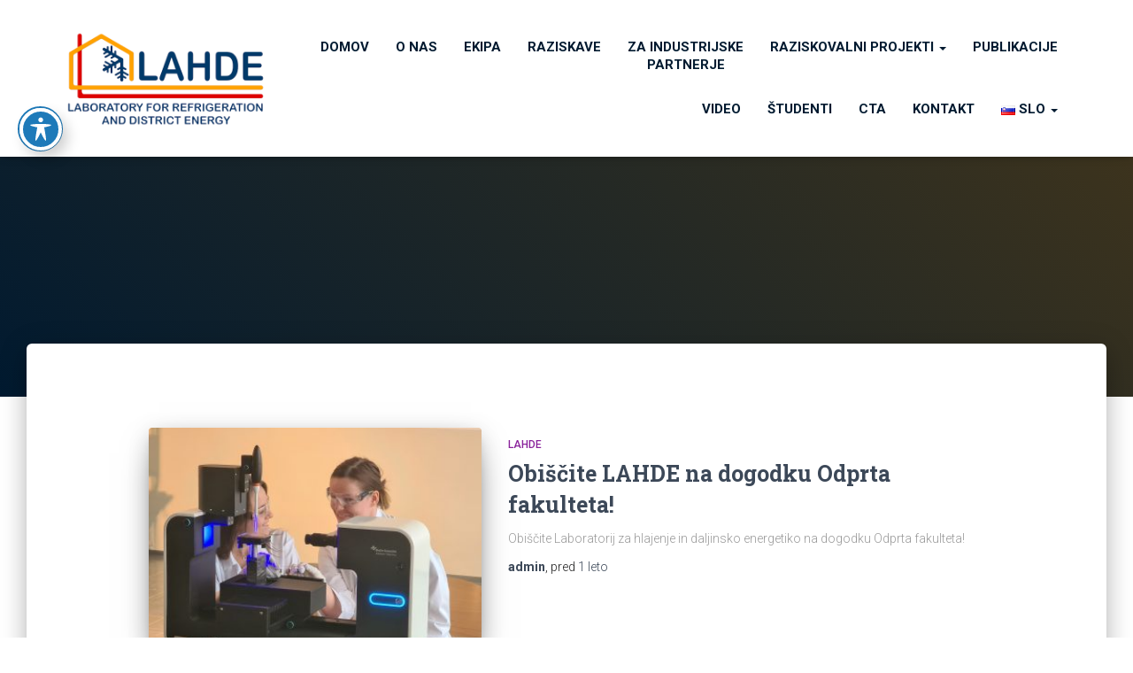

--- FILE ---
content_type: text/html; charset=UTF-8
request_url: https://lahde.fs.uni-lj.si/category/strojnistvo/
body_size: 19718
content:
<!DOCTYPE html>
<html lang="sl-SI"
prefix="og: https://ogp.me/ns#" >
<head>
<meta charset='UTF-8'>
<meta name="viewport" content="width=device-width, initial-scale=1">
<link rel="profile" href="http://gmpg.org/xfn/11">
<title>STROJNIŠTVO - Laboratorij za hlajenje in daljinsko energetiko</title>
<style>
#wpadminbar #wp-admin-bar-wsm_free_top_button .ab-icon:before {
content: "\f239";
color: #FF9800;
top: 3px;
}
</style>
<!-- All in One SEO 4.1.4.5 -->
<meta name="robots" content="max-image-preview:large" />
<link rel="canonical" href="https://lahde.fs.uni-lj.si/category/strojnistvo/" />
<script type="application/ld+json" class="aioseo-schema">
{"@context":"https:\/\/schema.org","@graph":[{"@type":"WebSite","@id":"https:\/\/lahde.fs.uni-lj.si\/#website","url":"https:\/\/lahde.fs.uni-lj.si\/","name":"Laboratorij za hlajenje in daljinsko energetiko","description":"Laboratorij poln sve\u017eih idej","inLanguage":"sl-SI","publisher":{"@id":"https:\/\/lahde.fs.uni-lj.si\/#organization"}},{"@type":"Organization","@id":"https:\/\/lahde.fs.uni-lj.si\/#organization","name":"Laboratorij za hlajenje in daljinsko energetiko","url":"https:\/\/lahde.fs.uni-lj.si\/","logo":{"@type":"ImageObject","@id":"https:\/\/lahde.fs.uni-lj.si\/#organizationLogo","url":"https:\/\/lahde.fs.uni-lj.si\/wp-content\/uploads\/2023\/08\/cropped-cropped-favicon.png","width":512,"height":342},"image":{"@id":"https:\/\/lahde.fs.uni-lj.si\/#organizationLogo"},"sameAs":["https:\/\/www.facebook.com\/LAHDEfs","https:\/\/www.youtube.com\/channel\/UCrEpFTH028T9LdgorwtnujQ","https:\/\/www.linkedin.com\/company\/laboratory-for-refrigeration-and-district-energy\/"],"contactPoint":{"@type":"ContactPoint","telephone":"+38640211719","contactType":"Technical Support"}},{"@type":"BreadcrumbList","@id":"https:\/\/lahde.fs.uni-lj.si\/category\/strojnistvo\/#breadcrumblist","itemListElement":[{"@type":"ListItem","@id":"https:\/\/lahde.fs.uni-lj.si\/#listItem","position":1,"item":{"@type":"WebPage","@id":"https:\/\/lahde.fs.uni-lj.si\/","name":"Domov","description":"Laboratorij poln sve\u017eih idej","url":"https:\/\/lahde.fs.uni-lj.si\/"},"nextItem":"https:\/\/lahde.fs.uni-lj.si\/category\/strojnistvo\/#listItem"},{"@type":"ListItem","@id":"https:\/\/lahde.fs.uni-lj.si\/category\/strojnistvo\/#listItem","position":2,"item":{"@type":"WebPage","@id":"https:\/\/lahde.fs.uni-lj.si\/category\/strojnistvo\/","name":"STROJNI\u0160TVO","url":"https:\/\/lahde.fs.uni-lj.si\/category\/strojnistvo\/"},"previousItem":"https:\/\/lahde.fs.uni-lj.si\/#listItem"}]},{"@type":"CollectionPage","@id":"https:\/\/lahde.fs.uni-lj.si\/category\/strojnistvo\/#collectionpage","url":"https:\/\/lahde.fs.uni-lj.si\/category\/strojnistvo\/","name":"STROJNI\u0160TVO - Laboratorij za hlajenje in daljinsko energetiko","inLanguage":"sl-SI","isPartOf":{"@id":"https:\/\/lahde.fs.uni-lj.si\/#website"},"breadcrumb":{"@id":"https:\/\/lahde.fs.uni-lj.si\/category\/strojnistvo\/#breadcrumblist"}}]}
</script>
<!-- All in One SEO -->
<style id="tf_lazy_style">
[data-tf-src]{opacity:0}.tf_svg_lazy{transition:filter .3s linear!important;filter:blur(25px);opacity:1;transform:translateZ(0)}.tf_svg_lazy_loaded{filter:blur(0)}.module[data-lazy],.module[data-lazy] .ui,.module_row[data-lazy]:not(.tb_first),.module_row[data-lazy]:not(.tb_first)>.row_inner,.module_row:not(.tb_first) .module_column[data-lazy],.module_subrow[data-lazy]>.subrow_inner{background-image:none!important}
</style>
<noscript><style>[data-tf-src]{display:none!important}.tf_svg_lazy{filter:none!important;opacity:1!important}</style></noscript>
<style id="tf_lazy_common">
.tf_fa{display:inline-block;width:1em;height:1em;stroke-width:0;stroke:currentColor;overflow:visible;fill:currentColor;pointer-events:none;vertical-align:middle}#tf_svg symbol{overflow:visible}.tf_lazy{position:relative;visibility:visible;display:block;opacity:.3}.wow .tf_lazy{visibility:hidden;opacity:1;position:static;display:inline}div.tf_audio_lazy audio{visibility:hidden;height:0;display:inline}.mejs-container{visibility:visible}.tf_iframe_lazy{transition:opacity .3s ease-in-out;min-height:10px}.tf_carousel .tf_swiper-wrapper{display:flex}.tf_carousel .tf_swiper-slide{flex-shrink:0;opacity:0}.tf_carousel .tf_lazy{contain:none}.tf_swiper-wrapper>br,.tf_lazy.tf_swiper-wrapper .tf_lazy:after,.tf_lazy.tf_swiper-wrapper .tf_lazy:before{display:none}.tf_lazy:after,.tf_lazy:before{content:'';display:inline-block;position:absolute;width:10px!important;height:10px!important;margin:0 3px;top:50%!important;right:50%!important;left:auto!important;border-radius:100%;background-color:currentColor;visibility:visible;animation:tf-hrz-loader infinite .75s cubic-bezier(.2,.68,.18,1.08)}.tf_lazy:after{width:6px!important;height:6px!important;right:auto!important;left:50%!important;margin-top:3px;animation-delay:-.4s}@keyframes tf-hrz-loader{0%{transform:scale(1);opacity:1}50%{transform:scale(.1);opacity:.6}100%{transform:scale(1);opacity:1}}.tf_lazy_lightbox{position:fixed;background:rgba(11,11,11,.8);color:#ccc;top:0;left:0;display:flex;align-items:center;justify-content:center;z-index:999}.tf_lazy_lightbox .tf_lazy:after,.tf_lazy_lightbox .tf_lazy:before{background:#fff}.tf_video_lazy video{width:100%;height:100%;position:static;object-fit:cover}
</style>
<link rel="preconnect" href="https://fonts.gstatic.com" crossorigin/>
<link rel="dns-prefetch" href="//www.google-analytics.com"/>
<link rel="preload" href="https://lahde.fs.uni-lj.si/wp-content/uploads/themify-css/concate/2014055616/themify-concate-1726750329.min.css" as="style"><!-- <link id="themify_concate-css" rel="stylesheet" href="https://lahde.fs.uni-lj.si/wp-content/uploads/themify-css/concate/2014055616/themify-concate-1726750329.min.css"> -->
<link rel="stylesheet" type="text/css" href="//lahde.fs.uni-lj.si/wp-content/cache/lahde.fs.uni-lj.si/wpfc-minified/l9ocfnra/e3qtd.css" media="all"/><link rel="alternate" type="application/rss+xml" title="Laboratorij za hlajenje in daljinsko energetiko &raquo; Vir" href="https://lahde.fs.uni-lj.si/feed/" />
<link rel="alternate" type="application/rss+xml" title="Laboratorij za hlajenje in daljinsko energetiko &raquo; Vir komentarjev" href="https://lahde.fs.uni-lj.si/comments/feed/" />
<link rel="alternate" type="application/rss+xml" title="Laboratorij za hlajenje in daljinsko energetiko &raquo; STROJNIŠTVO Vir kategorije" href="https://lahde.fs.uni-lj.si/category/strojnistvo/feed/" />
<!-- This site uses the Google Analytics by MonsterInsights plugin v8.10.0 - Using Analytics tracking - https://www.monsterinsights.com/ -->
<!-- Note: MonsterInsights is not currently configured on this site. The site owner needs to authenticate with Google Analytics in the MonsterInsights settings panel. -->
<!-- No UA code set -->
<!-- / Google Analytics by MonsterInsights -->
<style id='wp-img-auto-sizes-contain-inline-css' type='text/css'>
img:is([sizes=auto i],[sizes^="auto," i]){contain-intrinsic-size:3000px 1500px}
/*# sourceURL=wp-img-auto-sizes-contain-inline-css */
</style>
<style id='classic-theme-styles-inline-css' type='text/css'>
/*! This file is auto-generated */
.wp-block-button__link{color:#fff;background-color:#32373c;border-radius:9999px;box-shadow:none;text-decoration:none;padding:calc(.667em + 2px) calc(1.333em + 2px);font-size:1.125em}.wp-block-file__button{background:#32373c;color:#fff;text-decoration:none}
/*# sourceURL=/wp-includes/css/classic-themes.min.css */
</style>
<link rel="preload" href="https://lahde.fs.uni-lj.si/wp-content/plugins/accessible-poetry/assets/css/main.css?ver=6.9" as="style" /><!-- <link rel='stylesheet' id='acwp-main-css-css' href='https://lahde.fs.uni-lj.si/wp-content/plugins/accessible-poetry/assets/css/main.css?ver=6.9' type='text/css' media='all' /> -->
<link rel="stylesheet" type="text/css" href="//lahde.fs.uni-lj.si/wp-content/cache/lahde.fs.uni-lj.si/wpfc-minified/e6cbtpv/e0v2z.css" media="all"/>
<link rel="preload" href="https://fonts.googleapis.com/icon?family=Material+Icons&#038;ver=6.9" as="style" /><link rel='stylesheet' id='acwp-mdi-css' href='https://fonts.googleapis.com/icon?family=Material+Icons&#038;ver=6.9' type='text/css' media='all' />
<link rel="preload" href="https://lahde.fs.uni-lj.si/wp-content/plugins/contact-form-7/includes/css/styles.css?ver=5.1.7" as="style" /><!-- <link rel='stylesheet' id='contact-form-7-css' href='https://lahde.fs.uni-lj.si/wp-content/plugins/contact-form-7/includes/css/styles.css?ver=5.1.7' type='text/css' media='all' /> -->
<link rel="preload" href="https://lahde.fs.uni-lj.si/wp-content/plugins/custom-twitter-feeds/css/ctf-styles.min.css?ver=1.8.4" as="style" /><!-- <link rel='stylesheet' id='ctf_styles-css' href='https://lahde.fs.uni-lj.si/wp-content/plugins/custom-twitter-feeds/css/ctf-styles.min.css?ver=1.8.4' type='text/css' media='all' /> -->
<link rel="preload" href="https://lahde.fs.uni-lj.si/wp-content/plugins/wp-stats-manager/css/style.css?ver=1.2" as="style" /><!-- <link rel='stylesheet' id='wsm-style-css' href='https://lahde.fs.uni-lj.si/wp-content/plugins/wp-stats-manager/css/style.css?ver=1.2' type='text/css' media='all' /> -->
<link rel="preload" href="https://lahde.fs.uni-lj.si/wp-content/themes/hestia/assets/bootstrap/css/bootstrap.min.css?ver=1.0.2" as="style" /><!-- <link rel='stylesheet' id='bootstrap-css' href='https://lahde.fs.uni-lj.si/wp-content/themes/hestia/assets/bootstrap/css/bootstrap.min.css?ver=1.0.2' type='text/css' media='all' /> -->
<link rel="preload" href="https://lahde.fs.uni-lj.si/wp-content/themes/hestia/assets/css/font-sizes.min.css?ver=2.5.4" as="style" /><!-- <link rel='stylesheet' id='hestia-font-sizes-css' href='https://lahde.fs.uni-lj.si/wp-content/themes/hestia/assets/css/font-sizes.min.css?ver=2.5.4' type='text/css' media='all' /> -->
<link rel="preload" href="https://lahde.fs.uni-lj.si/wp-content/themes/hestia/style.min.css?ver=2.5.4" as="style" /><!-- <link rel='stylesheet' id='hestia_style-css' href='https://lahde.fs.uni-lj.si/wp-content/themes/hestia/style.min.css?ver=2.5.4' type='text/css' media='all' /> -->
<link rel="stylesheet" type="text/css" href="//lahde.fs.uni-lj.si/wp-content/cache/lahde.fs.uni-lj.si/wpfc-minified/eqo7mdn2/e0v2z.css" media="all"/>
<style id='hestia_style-inline-css' type='text/css'>
.hestia-top-bar, .hestia-top-bar .widget.widget_shopping_cart .cart_list {
background-color: #363537
}
.hestia-top-bar .widget .label-floating input[type=search]:-webkit-autofill {
-webkit-box-shadow: inset 0 0 0px 9999px #363537
}.hestia-top-bar, .hestia-top-bar .widget .label-floating input[type=search], .hestia-top-bar .widget.widget_search form.form-group:before, .hestia-top-bar .widget.widget_product_search form.form-group:before, .hestia-top-bar .widget.widget_shopping_cart:before {
color: #ffffff
} 
.hestia-top-bar .widget .label-floating input[type=search]{
-webkit-text-fill-color:#ffffff !important 
}.hestia-top-bar a, .hestia-top-bar .top-bar-nav li a {
color: #ffffff
}.hestia-top-bar a:hover, .hestia-top-bar .top-bar-nav li a:hover {
color: #eeeeee
}
a, 
.navbar .dropdown-menu li:hover > a,
.navbar .dropdown-menu li:focus > a,
.navbar .dropdown-menu li:active > a,
.navbar .navbar-nav > li .dropdown-menu li:hover > a,
body:not(.home) .navbar-default .navbar-nav > .active:not(.btn) > a,
body:not(.home) .navbar-default .navbar-nav > .active:not(.btn) > a:hover,
body:not(.home) .navbar-default .navbar-nav > .active:not(.btn) > a:focus,
a:hover, 
.card-blog a.moretag:hover, 
.card-blog a.more-link:hover, 
.widget a:hover,
.has-text-color.has-accent-color,
p.has-text-color a {
color:#011a30;
}
.pagination span.current, .pagination span.current:focus, .pagination span.current:hover {
border-color:#011a30
}
button,
button:hover,
.woocommerce .track_order button[type="submit"],
.woocommerce .track_order button[type="submit"]:hover,
div.wpforms-container .wpforms-form button[type=submit].wpforms-submit,
div.wpforms-container .wpforms-form button[type=submit].wpforms-submit:hover,
input[type="button"],
input[type="button"]:hover,
input[type="submit"],
input[type="submit"]:hover,
input#searchsubmit, 
.pagination span.current, 
.pagination span.current:focus, 
.pagination span.current:hover,
.btn.btn-primary,
.btn.btn-primary:link,
.btn.btn-primary:hover, 
.btn.btn-primary:focus, 
.btn.btn-primary:active, 
.btn.btn-primary.active, 
.btn.btn-primary.active:focus, 
.btn.btn-primary.active:hover,
.btn.btn-primary:active:hover, 
.btn.btn-primary:active:focus, 
.btn.btn-primary:active:hover,
.hestia-sidebar-open.btn.btn-rose,
.hestia-sidebar-close.btn.btn-rose,
.hestia-sidebar-open.btn.btn-rose:hover,
.hestia-sidebar-close.btn.btn-rose:hover,
.hestia-sidebar-open.btn.btn-rose:focus,
.hestia-sidebar-close.btn.btn-rose:focus,
.label.label-primary,
.hestia-work .portfolio-item:nth-child(6n+1) .label,
.nav-cart .nav-cart-content .widget .buttons .button,
.has-accent-background-color[class*="has-background"] {
background-color: #011a30;
}
@media (max-width: 768px) { 
.navbar-default .navbar-nav>li>a:hover,
.navbar-default .navbar-nav>li>a:focus,
.navbar .navbar-nav .dropdown .dropdown-menu li a:hover,
.navbar .navbar-nav .dropdown .dropdown-menu li a:focus,
.navbar button.navbar-toggle:hover,
.navbar .navbar-nav li:hover > a i {
color: #011a30;
}
}
body:not(.woocommerce-page) button:not([class^="fl-"]):not(.hestia-scroll-to-top):not(.navbar-toggle):not(.close),
body:not(.woocommerce-page) .button:not([class^="fl-"]):not(hestia-scroll-to-top):not(.navbar-toggle):not(.add_to_cart_button),
div.wpforms-container .wpforms-form button[type=submit].wpforms-submit,
input[type="submit"], 
input[type="button"], 
.btn.btn-primary,
.widget_product_search button[type="submit"],
.hestia-sidebar-open.btn.btn-rose,
.hestia-sidebar-close.btn.btn-rose,
.everest-forms button[type=submit].everest-forms-submit-button {
-webkit-box-shadow: 0 2px 2px 0 rgba(1,26,48,0.14),0 3px 1px -2px rgba(1,26,48,0.2),0 1px 5px 0 rgba(1,26,48,0.12);
box-shadow: 0 2px 2px 0 rgba(1,26,48,0.14),0 3px 1px -2px rgba(1,26,48,0.2),0 1px 5px 0 rgba(1,26,48,0.12);
}
.card .header-primary, .card .content-primary,
.everest-forms button[type=submit].everest-forms-submit-button {
background: #011a30;
}
body:not(.woocommerce-page) .button:not([class^="fl-"]):not(.hestia-scroll-to-top):not(.navbar-toggle):not(.add_to_cart_button):hover,
body:not(.woocommerce-page) button:not([class^="fl-"]):not(.hestia-scroll-to-top):not(.navbar-toggle):not(.close):hover,
div.wpforms-container .wpforms-form button[type=submit].wpforms-submit:hover,
input[type="submit"]:hover,
input[type="button"]:hover,
input#searchsubmit:hover, 
.widget_product_search button[type="submit"]:hover,
.pagination span.current, 
.btn.btn-primary:hover, 
.btn.btn-primary:focus, 
.btn.btn-primary:active, 
.btn.btn-primary.active, 
.btn.btn-primary:active:focus, 
.btn.btn-primary:active:hover, 
.hestia-sidebar-open.btn.btn-rose:hover,
.hestia-sidebar-close.btn.btn-rose:hover,
.pagination span.current:hover,
.everest-forms button[type=submit].everest-forms-submit-button:hover,
.everest-forms button[type=submit].everest-forms-submit-button:focus,
.everest-forms button[type=submit].everest-forms-submit-button:active {
-webkit-box-shadow: 0 14px 26px -12px rgba(1,26,48,0.42),0 4px 23px 0 rgba(0,0,0,0.12),0 8px 10px -5px rgba(1,26,48,0.2);
box-shadow: 0 14px 26px -12px rgba(1,26,48,0.42),0 4px 23px 0 rgba(0,0,0,0.12),0 8px 10px -5px rgba(1,26,48,0.2);
color: #fff;
}
.form-group.is-focused .form-control {
background-image: -webkit-gradient(linear,left top, left bottom,from(#011a30),to(#011a30)),-webkit-gradient(linear,left top, left bottom,from(#d2d2d2),to(#d2d2d2));
background-image: -webkit-linear-gradient(linear,left top, left bottom,from(#011a30),to(#011a30)),-webkit-linear-gradient(linear,left top, left bottom,from(#d2d2d2),to(#d2d2d2));
background-image: linear-gradient(linear,left top, left bottom,from(#011a30),to(#011a30)),linear-gradient(linear,left top, left bottom,from(#d2d2d2),to(#d2d2d2));
}
.navbar:not(.navbar-transparent) li:not(.btn):hover > a,
.navbar li.on-section:not(.btn) > a, 
.navbar.full-screen-menu.navbar-transparent li:not(.btn):hover > a,
.navbar.full-screen-menu .navbar-toggle:hover,
.navbar:not(.navbar-transparent) .nav-cart:hover, 
.navbar:not(.navbar-transparent) .hestia-toggle-search:hover {
color:#011a30}
.header-filter-gradient { 
background: linear-gradient(45deg, rgba(1,26,48,1) 0%, rgb(67,54,27) 100%); 
}
.has-text-color.has-header-gradient-color { color: #011a30; }
.has-header-gradient-background-color[class*="has-background"] { background-color: #011a30; }
.has-text-color.has-background-color-color { color: #ffffff; }
.has-background-color-background-color[class*="has-background"] { background-color: #ffffff; }
.btn.btn-primary:not(.colored-button):not(.btn-left):not(.btn-right):not(.btn-just-icon):not(.menu-item), input[type="submit"]:not(.search-submit), body:not(.woocommerce-account) .woocommerce .button.woocommerce-Button, .woocommerce .product button.button, .woocommerce .product button.button.alt, .woocommerce .product #respond input#submit, .woocommerce-cart .blog-post .woocommerce .cart-collaterals .cart_totals .checkout-button, .woocommerce-checkout #payment #place_order, .woocommerce-account.woocommerce-page button.button, .woocommerce .track_order button[type="submit"], .nav-cart .nav-cart-content .widget .buttons .button, .woocommerce a.button.wc-backward, body.woocommerce .wccm-catalog-item a.button, body.woocommerce a.wccm-button.button, form.woocommerce-form-coupon button.button, div.wpforms-container .wpforms-form button[type=submit].wpforms-submit, div.woocommerce a.button.alt, div.woocommerce table.my_account_orders .button, .btn.colored-button, .btn.btn-left, .btn.btn-right, .btn:not(.colored-button):not(.btn-left):not(.btn-right):not(.btn-just-icon):not(.menu-item):not(.hestia-sidebar-open):not(.hestia-sidebar-close){ padding-top:15px;  padding-bottom:15px;  padding-left:33px;  padding-right:33px; }
.btn.btn-primary:not(.colored-button):not(.btn-left):not(.btn-right):not(.btn-just-icon):not(.menu-item), input[type="submit"]:not(.search-submit), body:not(.woocommerce-account) .woocommerce .button.woocommerce-Button, .woocommerce .product button.button, .woocommerce .product button.button.alt, .woocommerce .product #respond input#submit, .woocommerce-cart .blog-post .woocommerce .cart-collaterals .cart_totals .checkout-button, .woocommerce-checkout #payment #place_order, .woocommerce-account.woocommerce-page button.button, .woocommerce .track_order button[type="submit"], .nav-cart .nav-cart-content .widget .buttons .button, .woocommerce a.button.wc-backward, body.woocommerce .wccm-catalog-item a.button, body.woocommerce a.wccm-button.button, form.woocommerce-form-coupon button.button, div.wpforms-container .wpforms-form button[type=submit].wpforms-submit, div.woocommerce a.button.alt, div.woocommerce table.my_account_orders .button, input[type="submit"].search-submit, .hestia-view-cart-wrapper .added_to_cart.wc-forward, .woocommerce-product-search button, .woocommerce-cart .actions .button, #secondary div[id^=woocommerce_price_filter] .button, .woocommerce div[id^=woocommerce_widget_cart].widget .buttons .button, .searchform input[type=submit], .searchform button, .search-form:not(.media-toolbar-primary) input[type=submit], .search-form:not(.media-toolbar-primary) button, .woocommerce-product-search input[type=submit], .btn.colored-button, .btn.btn-left, .btn.btn-right, .btn:not(.colored-button):not(.btn-left):not(.btn-right):not(.btn-just-icon):not(.menu-item):not(.hestia-sidebar-open):not(.hestia-sidebar-close){border-radius:3px;}
@media (min-width: 769px){
.page-header.header-small .hestia-title,
.page-header.header-small .title,
h1.hestia-title.title-in-content,
.main article.section .has-title-font-size {
font-size: 42px;
}}
/*# sourceURL=hestia_style-inline-css */
</style>
<link rel="preload" href="https://lahde.fs.uni-lj.si/wp-content/themes/hestia/assets/font-awesome/css/all.min.css?ver=1.0.2" as="style" /><!-- <link rel='stylesheet' id='font-awesome-5-all-css' href='https://lahde.fs.uni-lj.si/wp-content/themes/hestia/assets/font-awesome/css/all.min.css?ver=1.0.2' type='text/css' media='all' /> -->
<link rel="preload" href="https://lahde.fs.uni-lj.si/wp-content/themes/hestia/assets/font-awesome/css/v4-shims.min.css?ver=1.0.2" as="style" /><!-- <link rel='stylesheet' id='font-awesome-4-shim-css' href='https://lahde.fs.uni-lj.si/wp-content/themes/hestia/assets/font-awesome/css/v4-shims.min.css?ver=1.0.2' type='text/css' media='all' /> -->
<link rel="stylesheet" type="text/css" href="//lahde.fs.uni-lj.si/wp-content/cache/lahde.fs.uni-lj.si/wpfc-minified/lz0h7b1y/e0v2z.css" media="all"/>
<link rel="preload" href="https://fonts.googleapis.com/css?family=Roboto%3A300%2C400%2C500%2C700%7CRoboto+Slab%3A400%2C700&#038;subset=latin%2Clatin-ext&#038;ver=2.5.4" as="style" /><link rel='stylesheet' id='hestia_fonts-css' href='https://fonts.googleapis.com/css?family=Roboto%3A300%2C400%2C500%2C700%7CRoboto+Slab%3A400%2C700&#038;subset=latin%2Clatin-ext&#038;ver=2.5.4' type='text/css' media='all' />
<script type="text/javascript" src="https://lahde.fs.uni-lj.si/wp-includes/js/jquery/jquery.min.js?ver=3.7.1" id="jquery-core-js"></script>
<script type="text/javascript" src="https://lahde.fs.uni-lj.si/wp-content/plugins/wonderplugin-video-embed/engine/wonderpluginvideoembed.js?ver=1.7" id="wonderplugin-videoembed-script-js"></script>
<!-- Google Analytics snippet added by Site Kit -->
<script type="text/javascript" src="https://www.googletagmanager.com/gtag/js?id=UA-212040496-1" id="google_gtagjs-js" async></script>
<script type="text/javascript" id="google_gtagjs-js-after">
/* <![CDATA[ */
window.dataLayer = window.dataLayer || [];function gtag(){dataLayer.push(arguments);}
gtag('set', 'linker', {"domains":["lahde.fs.uni-lj.si"]} );
gtag("js", new Date());
gtag("set", "developer_id.dZTNiMT", true);
gtag("config", "UA-212040496-1", {"anonymize_ip":true});
//# sourceURL=google_gtagjs-js-after
/* ]]> */
</script>
<!-- End Google Analytics snippet added by Site Kit -->
<link rel="https://api.w.org/" href="https://lahde.fs.uni-lj.si/wp-json/" /><link rel="alternate" title="JSON" type="application/json" href="https://lahde.fs.uni-lj.si/wp-json/wp/v2/categories/21" /><link rel="EditURI" type="application/rsd+xml" title="RSD" href="https://lahde.fs.uni-lj.si/xmlrpc.php?rsd" />
<meta name="generator" content="WordPress 6.9" />
<meta name="generator" content="Site Kit by Google 1.44.0" /><!-- Wordpress Stats Manager -->
<script type="text/javascript">
var _wsm = _wsm || [];
_wsm.push(['trackPageView']);
_wsm.push(['enableLinkTracking']);
_wsm.push(['enableHeartBeatTimer']);
(function() {
var u="https://lahde.fs.uni-lj.si/wp-content/plugins/wp-stats-manager/";
_wsm.push(['setUrlReferrer', ""]);
_wsm.push(['setTrackerUrl',"https://lahde.fs.uni-lj.si/?wmcAction=wmcTrack"]);
_wsm.push(['setSiteId', "1"]);
_wsm.push(['setPageId', "0"]);
_wsm.push(['setWpUserId', "0"]);           
var d=document, g=d.createElement('script'), s=d.getElementsByTagName('script')[0];
g.type='text/javascript'; g.async=true; g.defer=true; g.src=u+'js/wsm_new.js'; s.parentNode.insertBefore(g,s);
})();
</script>
<!-- End Wordpress Stats Manager Code --><style type="text/css" id="custom-background-css">
body.custom-background { background-color: #ffffff; }
</style>
<style id="tb_inline_styles">.tb_animation_on{overflow-x:hidden}.themify_builder .wow{visibility:hidden;animation-fill-mode:both}.themify_builder .tf_lax_done{transition-duration:.8s;transition-timing-function:cubic-bezier(.165,.84,.44,1)}.wow.tf_lax_done{animation-fill-mode:backwards}[data-sticky-active].tb_sticky_scroll_active{z-index:1}[data-sticky-active].tb_sticky_scroll_active .hide-on-stick{display:none}@media screen and (min-width:1281px){.hide-desktop{width:0!important;height:0!important;padding:0!important;visibility:hidden!important;margin:0!important;display:table-column!important}}@media screen and (min-width:769px) and (max-width:1280px){.hide-tablet_landscape{width:0!important;height:0!important;padding:0!important;visibility:hidden!important;margin:0!important;display:table-column!important}}@media screen and (min-width:681px) and (max-width:768px){.hide-tablet{width:0!important;height:0!important;padding:0!important;visibility:hidden!important;margin:0!important;display:table-column!important}}@media screen and (max-width:680px){.hide-mobile{width:0!important;height:0!important;padding:0!important;visibility:hidden!important;margin:0!important;display:table-column!important}}</style><noscript><style>.themify_builder .wow,.wow .tf_lazy{visibility:visible!important}</style></noscript><link rel="icon" href="https://lahde.fs.uni-lj.si/wp-content/uploads/2019/10/cropped-cropped-cropped-lahde-ang-logo-32x32.png" sizes="32x32" />
<link rel="icon" href="https://lahde.fs.uni-lj.si/wp-content/uploads/2019/10/cropped-cropped-cropped-lahde-ang-logo-192x192.png" sizes="192x192" />
<link rel="apple-touch-icon" href="https://lahde.fs.uni-lj.si/wp-content/uploads/2019/10/cropped-cropped-cropped-lahde-ang-logo-180x180.png" />
<meta name="msapplication-TileImage" content="https://lahde.fs.uni-lj.si/wp-content/uploads/2019/10/cropped-cropped-cropped-lahde-ang-logo-270x270.png" />
<style type="text/css" id="wp-custom-css">
.single-post .hestia-title + .author {
display: none; 
}
body:not(.osnovna-stran):not(.single-post) .hestia-title {
display: none;
}
.navbar .navbar-nav > li > a
{
font-size:15px !important;
font-weight: bold;
}
.navbar .navbar-header .navbar-brand img {
max-height: 250px !important;
}
.single-post .wp-post-image {
display: none;
}
.navbar .navbar-nav > li > a {
color: #011a30;
}
.navbar .navbar-nav > li#menu-item-4767 a {
color: #ff0000;
}
.navbar .navbar-nav > li#menu-item-4992 a {
color: #ff0000;
}
.navbar .navbar-nav > li#menu-item-4312 a {
color: #008000;
}
.navbar .navbar-nav > li#menu-item-4300 a {
color: #008000;
}
.navbar .navbar-header {
text-align: right;
}
</style>
<style id='global-styles-inline-css' type='text/css'>
:root{--wp--preset--aspect-ratio--square: 1;--wp--preset--aspect-ratio--4-3: 4/3;--wp--preset--aspect-ratio--3-4: 3/4;--wp--preset--aspect-ratio--3-2: 3/2;--wp--preset--aspect-ratio--2-3: 2/3;--wp--preset--aspect-ratio--16-9: 16/9;--wp--preset--aspect-ratio--9-16: 9/16;--wp--preset--color--black: #000000;--wp--preset--color--cyan-bluish-gray: #abb8c3;--wp--preset--color--white: #ffffff;--wp--preset--color--pale-pink: #f78da7;--wp--preset--color--vivid-red: #cf2e2e;--wp--preset--color--luminous-vivid-orange: #ff6900;--wp--preset--color--luminous-vivid-amber: #fcb900;--wp--preset--color--light-green-cyan: #7bdcb5;--wp--preset--color--vivid-green-cyan: #00d084;--wp--preset--color--pale-cyan-blue: #8ed1fc;--wp--preset--color--vivid-cyan-blue: #0693e3;--wp--preset--color--vivid-purple: #9b51e0;--wp--preset--color--accent: #011a30;--wp--preset--color--background-color: #ffffff;--wp--preset--color--header-gradient: #011a30;--wp--preset--gradient--vivid-cyan-blue-to-vivid-purple: linear-gradient(135deg,rgb(6,147,227) 0%,rgb(155,81,224) 100%);--wp--preset--gradient--light-green-cyan-to-vivid-green-cyan: linear-gradient(135deg,rgb(122,220,180) 0%,rgb(0,208,130) 100%);--wp--preset--gradient--luminous-vivid-amber-to-luminous-vivid-orange: linear-gradient(135deg,rgb(252,185,0) 0%,rgb(255,105,0) 100%);--wp--preset--gradient--luminous-vivid-orange-to-vivid-red: linear-gradient(135deg,rgb(255,105,0) 0%,rgb(207,46,46) 100%);--wp--preset--gradient--very-light-gray-to-cyan-bluish-gray: linear-gradient(135deg,rgb(238,238,238) 0%,rgb(169,184,195) 100%);--wp--preset--gradient--cool-to-warm-spectrum: linear-gradient(135deg,rgb(74,234,220) 0%,rgb(151,120,209) 20%,rgb(207,42,186) 40%,rgb(238,44,130) 60%,rgb(251,105,98) 80%,rgb(254,248,76) 100%);--wp--preset--gradient--blush-light-purple: linear-gradient(135deg,rgb(255,206,236) 0%,rgb(152,150,240) 100%);--wp--preset--gradient--blush-bordeaux: linear-gradient(135deg,rgb(254,205,165) 0%,rgb(254,45,45) 50%,rgb(107,0,62) 100%);--wp--preset--gradient--luminous-dusk: linear-gradient(135deg,rgb(255,203,112) 0%,rgb(199,81,192) 50%,rgb(65,88,208) 100%);--wp--preset--gradient--pale-ocean: linear-gradient(135deg,rgb(255,245,203) 0%,rgb(182,227,212) 50%,rgb(51,167,181) 100%);--wp--preset--gradient--electric-grass: linear-gradient(135deg,rgb(202,248,128) 0%,rgb(113,206,126) 100%);--wp--preset--gradient--midnight: linear-gradient(135deg,rgb(2,3,129) 0%,rgb(40,116,252) 100%);--wp--preset--font-size--small: 13px;--wp--preset--font-size--medium: 20px;--wp--preset--font-size--large: 36px;--wp--preset--font-size--x-large: 42px;--wp--preset--spacing--20: 0.44rem;--wp--preset--spacing--30: 0.67rem;--wp--preset--spacing--40: 1rem;--wp--preset--spacing--50: 1.5rem;--wp--preset--spacing--60: 2.25rem;--wp--preset--spacing--70: 3.38rem;--wp--preset--spacing--80: 5.06rem;--wp--preset--shadow--natural: 6px 6px 9px rgba(0, 0, 0, 0.2);--wp--preset--shadow--deep: 12px 12px 50px rgba(0, 0, 0, 0.4);--wp--preset--shadow--sharp: 6px 6px 0px rgba(0, 0, 0, 0.2);--wp--preset--shadow--outlined: 6px 6px 0px -3px rgb(255, 255, 255), 6px 6px rgb(0, 0, 0);--wp--preset--shadow--crisp: 6px 6px 0px rgb(0, 0, 0);}:where(.is-layout-flex){gap: 0.5em;}:where(.is-layout-grid){gap: 0.5em;}body .is-layout-flex{display: flex;}.is-layout-flex{flex-wrap: wrap;align-items: center;}.is-layout-flex > :is(*, div){margin: 0;}body .is-layout-grid{display: grid;}.is-layout-grid > :is(*, div){margin: 0;}:where(.wp-block-columns.is-layout-flex){gap: 2em;}:where(.wp-block-columns.is-layout-grid){gap: 2em;}:where(.wp-block-post-template.is-layout-flex){gap: 1.25em;}:where(.wp-block-post-template.is-layout-grid){gap: 1.25em;}.has-black-color{color: var(--wp--preset--color--black) !important;}.has-cyan-bluish-gray-color{color: var(--wp--preset--color--cyan-bluish-gray) !important;}.has-white-color{color: var(--wp--preset--color--white) !important;}.has-pale-pink-color{color: var(--wp--preset--color--pale-pink) !important;}.has-vivid-red-color{color: var(--wp--preset--color--vivid-red) !important;}.has-luminous-vivid-orange-color{color: var(--wp--preset--color--luminous-vivid-orange) !important;}.has-luminous-vivid-amber-color{color: var(--wp--preset--color--luminous-vivid-amber) !important;}.has-light-green-cyan-color{color: var(--wp--preset--color--light-green-cyan) !important;}.has-vivid-green-cyan-color{color: var(--wp--preset--color--vivid-green-cyan) !important;}.has-pale-cyan-blue-color{color: var(--wp--preset--color--pale-cyan-blue) !important;}.has-vivid-cyan-blue-color{color: var(--wp--preset--color--vivid-cyan-blue) !important;}.has-vivid-purple-color{color: var(--wp--preset--color--vivid-purple) !important;}.has-black-background-color{background-color: var(--wp--preset--color--black) !important;}.has-cyan-bluish-gray-background-color{background-color: var(--wp--preset--color--cyan-bluish-gray) !important;}.has-white-background-color{background-color: var(--wp--preset--color--white) !important;}.has-pale-pink-background-color{background-color: var(--wp--preset--color--pale-pink) !important;}.has-vivid-red-background-color{background-color: var(--wp--preset--color--vivid-red) !important;}.has-luminous-vivid-orange-background-color{background-color: var(--wp--preset--color--luminous-vivid-orange) !important;}.has-luminous-vivid-amber-background-color{background-color: var(--wp--preset--color--luminous-vivid-amber) !important;}.has-light-green-cyan-background-color{background-color: var(--wp--preset--color--light-green-cyan) !important;}.has-vivid-green-cyan-background-color{background-color: var(--wp--preset--color--vivid-green-cyan) !important;}.has-pale-cyan-blue-background-color{background-color: var(--wp--preset--color--pale-cyan-blue) !important;}.has-vivid-cyan-blue-background-color{background-color: var(--wp--preset--color--vivid-cyan-blue) !important;}.has-vivid-purple-background-color{background-color: var(--wp--preset--color--vivid-purple) !important;}.has-black-border-color{border-color: var(--wp--preset--color--black) !important;}.has-cyan-bluish-gray-border-color{border-color: var(--wp--preset--color--cyan-bluish-gray) !important;}.has-white-border-color{border-color: var(--wp--preset--color--white) !important;}.has-pale-pink-border-color{border-color: var(--wp--preset--color--pale-pink) !important;}.has-vivid-red-border-color{border-color: var(--wp--preset--color--vivid-red) !important;}.has-luminous-vivid-orange-border-color{border-color: var(--wp--preset--color--luminous-vivid-orange) !important;}.has-luminous-vivid-amber-border-color{border-color: var(--wp--preset--color--luminous-vivid-amber) !important;}.has-light-green-cyan-border-color{border-color: var(--wp--preset--color--light-green-cyan) !important;}.has-vivid-green-cyan-border-color{border-color: var(--wp--preset--color--vivid-green-cyan) !important;}.has-pale-cyan-blue-border-color{border-color: var(--wp--preset--color--pale-cyan-blue) !important;}.has-vivid-cyan-blue-border-color{border-color: var(--wp--preset--color--vivid-cyan-blue) !important;}.has-vivid-purple-border-color{border-color: var(--wp--preset--color--vivid-purple) !important;}.has-vivid-cyan-blue-to-vivid-purple-gradient-background{background: var(--wp--preset--gradient--vivid-cyan-blue-to-vivid-purple) !important;}.has-light-green-cyan-to-vivid-green-cyan-gradient-background{background: var(--wp--preset--gradient--light-green-cyan-to-vivid-green-cyan) !important;}.has-luminous-vivid-amber-to-luminous-vivid-orange-gradient-background{background: var(--wp--preset--gradient--luminous-vivid-amber-to-luminous-vivid-orange) !important;}.has-luminous-vivid-orange-to-vivid-red-gradient-background{background: var(--wp--preset--gradient--luminous-vivid-orange-to-vivid-red) !important;}.has-very-light-gray-to-cyan-bluish-gray-gradient-background{background: var(--wp--preset--gradient--very-light-gray-to-cyan-bluish-gray) !important;}.has-cool-to-warm-spectrum-gradient-background{background: var(--wp--preset--gradient--cool-to-warm-spectrum) !important;}.has-blush-light-purple-gradient-background{background: var(--wp--preset--gradient--blush-light-purple) !important;}.has-blush-bordeaux-gradient-background{background: var(--wp--preset--gradient--blush-bordeaux) !important;}.has-luminous-dusk-gradient-background{background: var(--wp--preset--gradient--luminous-dusk) !important;}.has-pale-ocean-gradient-background{background: var(--wp--preset--gradient--pale-ocean) !important;}.has-electric-grass-gradient-background{background: var(--wp--preset--gradient--electric-grass) !important;}.has-midnight-gradient-background{background: var(--wp--preset--gradient--midnight) !important;}.has-small-font-size{font-size: var(--wp--preset--font-size--small) !important;}.has-medium-font-size{font-size: var(--wp--preset--font-size--medium) !important;}.has-large-font-size{font-size: var(--wp--preset--font-size--large) !important;}.has-x-large-font-size{font-size: var(--wp--preset--font-size--x-large) !important;}
/*# sourceURL=global-styles-inline-css */
</style>
</head>
<body class="archive category category-strojnistvo category-21 custom-background wp-custom-logo wp-theme-hestia acwp-readable-arial themify-builder-5-3-3 header-layout-default tb_animation_on">
<div class="wrapper  default ">
<header class="header ">
<div style="display: none"></div>		<nav class="navbar navbar-default navbar-fixed-top  hestia_left navbar-not-transparent">
<div class="container">
<div class="navbar-header">
<div class="title-logo-wrapper">
<a class="navbar-brand" href="https://lahde.fs.uni-lj.si/"
title="Laboratorij za hlajenje in daljinsko energetiko">
<img decoding="async" data-tf-not-load="1" width="512" height="342" src="https://lahde.fs.uni-lj.si/wp-content/uploads/2023/08/cropped-cropped-favicon.png" alt="Laboratorij za hlajenje in daljinsko energetiko"></a>
</div>
<div class="navbar-toggle-wrapper">
<button type="button" class="navbar-toggle" data-toggle="collapse" data-target="#main-navigation">
<span class="icon-bar"></span>
<span class="icon-bar"></span>
<span class="icon-bar"></span>
<span class="sr-only">Vklopi/Izklopi navigacijo</span>
</button>
</div>
</div>
<div id="main-navigation" class="collapse navbar-collapse"><ul id="menu-menu-slo" class="nav navbar-nav"><li id="menu-item-9652" class="menu-item menu-item-type-post_type menu-item-object-page menu-item-home menu-item-9652"><a title="Domov" href="https://lahde.fs.uni-lj.si/">Domov</a></li>
<li id="menu-item-8947" class="menu-item menu-item-type-post_type menu-item-object-page menu-item-8947"><a title="O nas" href="https://lahde.fs.uni-lj.si/o-nas/">O nas</a></li>
<li id="menu-item-10885" class="menu-item menu-item-type-post_type menu-item-object-page menu-item-10885"><a title="Ekipa" href="https://lahde.fs.uni-lj.si/ekipa/">Ekipa</a></li>
<li id="menu-item-4298" class="menu-item menu-item-type-post_type menu-item-object-page menu-item-4298"><a title="Raziskave" href="https://lahde.fs.uni-lj.si/raziskovalno-delo/">Raziskave</a></li>
<li id="menu-item-4299" class="menu-item menu-item-type-post_type menu-item-object-page menu-item-4299"><a title="Za industrijske partnerje" href="https://lahde.fs.uni-lj.si/za-industrijske-partnerje/">Za industrijske <br> partnerje</a></li>
<li id="menu-item-8991" class="menu-item menu-item-type-custom menu-item-object-custom menu-item-has-children menu-item-8991 dropdown"><a title="RAZISKOVALNI PROJEKTI" href="#" class="dropdown-toggle">RAZISKOVALNI PROJEKTI <span class="caret-wrap"><span class="caret"></span></span></a>
<ul role="menu" class="dropdown-menu">
<li id="menu-item-8992" class="menu-item menu-item-type-custom menu-item-object-custom menu-item-has-children menu-item-8992 dropdown dropdown-submenu"><a title="EU PROJEKTI" href="#" class="dropdown-toggle">EU PROJEKTI <span class="caret-wrap"><span class="caret"></span></span></a>
<ul role="menu" class="dropdown-menu">
<li id="menu-item-9335" class="menu-item menu-item-type-post_type menu-item-object-page menu-item-9335"><a title="COOL BATMAN (M-ERA.NET)" href="https://lahde.fs.uni-lj.si/batman-3/">COOL BATMAN (M-ERA.NET)</a></li>
<li id="menu-item-9333" class="menu-item menu-item-type-post_type menu-item-object-page menu-item-9333"><a title="SENERGY NETS" href="https://lahde.fs.uni-lj.si/senergynets/">SENERGY NETS</a></li>
<li id="menu-item-9336" class="menu-item menu-item-type-post_type menu-item-object-page menu-item-9336"><a title="3 DIVERSE" href="https://lahde.fs.uni-lj.si/3diverse-2/">3 DIVERSE</a></li>
<li id="menu-item-9334" class="menu-item menu-item-type-post_type menu-item-object-page menu-item-9334"><a title="HEAT4ENERGY" href="https://lahde.fs.uni-lj.si/heatforenergy-2/">HEAT4ENERGY</a></li>
<li id="menu-item-9332" class="menu-item menu-item-type-post_type menu-item-object-page menu-item-9332"><a title="MAGCCINE" href="https://lahde.fs.uni-lj.si/magccine-4/">MAGCCINE</a></li>
<li id="menu-item-9338" class="menu-item menu-item-type-post_type menu-item-object-page menu-item-9338"><a title="THERMINATOR" href="https://lahde.fs.uni-lj.si/therminator-2/">THERMINATOR</a></li>
<li id="menu-item-9339" class="menu-item menu-item-type-post_type menu-item-object-page menu-item-9339"><a title="GREENTECH" href="https://lahde.fs.uni-lj.si/greentech-2/">GREENTECH</a></li>
</ul>
</li>
<li id="menu-item-8993" class="menu-item menu-item-type-custom menu-item-object-custom menu-item-has-children menu-item-8993 dropdown dropdown-submenu"><a title="ARIS PROJEKTI" href="#" class="dropdown-toggle">ARIS PROJEKTI <span class="caret-wrap"><span class="caret"></span></span></a>
<ul role="menu" class="dropdown-menu">
<li id="menu-item-9340" class="menu-item menu-item-type-post_type menu-item-object-page menu-item-9340"><a title="DIODIFY" href="https://lahde.fs.uni-lj.si/diodify-2/">DIODIFY</a></li>
<li id="menu-item-9337" class="menu-item menu-item-type-post_type menu-item-object-page menu-item-9337"><a title="Anizotropni substrati za elektroniko" href="https://lahde.fs.uni-lj.si/anizotropni-substrati/">Anizotropni substrati za elektroniko</a></li>
<li id="menu-item-9341" class="menu-item menu-item-type-post_type menu-item-object-page menu-item-9341"><a title="PET" href="https://lahde.fs.uni-lj.si/pet-2/">PET</a></li>
</ul>
</li>
<li id="menu-item-8995" class="menu-item menu-item-type-post_type menu-item-object-page menu-item-8995"><a title="ARHIV PROJEKTOV" href="https://lahde.fs.uni-lj.si/arhiv-projektov/">ARHIV PROJEKTOV</a></li>
</ul>
</li>
<li id="menu-item-10363" class="menu-item menu-item-type-post_type menu-item-object-page menu-item-10363"><a title="PUBLIKACIJE" href="https://lahde.fs.uni-lj.si/arhiv-znanstvenih-objav/">PUBLIKACIJE</a></li>
<li id="menu-item-5728" class="menu-item menu-item-type-post_type menu-item-object-page menu-item-5728"><a title="VIDEO" href="https://lahde.fs.uni-lj.si/video/">VIDEO</a></li>
<li id="menu-item-11343" class="menu-item menu-item-type-post_type menu-item-object-page menu-item-11343"><a title="ŠTUDENTI" href="https://lahde.fs.uni-lj.si/za-studente/">ŠTUDENTI</a></li>
<li id="menu-item-10907" class="menu-item menu-item-type-post_type menu-item-object-page menu-item-10907"><a title="CTA" href="https://lahde.fs.uni-lj.si/sodelovanje/">CTA</a></li>
<li id="menu-item-11048" class="menu-item menu-item-type-post_type menu-item-object-page menu-item-11048"><a title="KONTAKT" href="https://lahde.fs.uni-lj.si/kontakt/">KONTAKT</a></li>
<li id="menu-item-4296" class="pll-parent-menu-item menu-item menu-item-type-custom menu-item-object-custom current-menu-parent menu-item-has-children menu-item-4296 dropdown"><a title="SLO" href="#pll_switcher" class="dropdown-toggle"><img src="[data-uri]" alt="" width="16" height="11" style="width: 16px; height: 11px;" /><span style="margin-left:0.3em;">SLO</span> <span class="caret-wrap"><span class="caret"></span></span></a>
<ul role="menu" class="dropdown-menu">
<li id="menu-item-4296-sl" class="lang-item lang-item-25 lang-item-sl current-lang lang-item-first menu-item menu-item-type-custom menu-item-object-custom menu-item-4296-sl"><a title="SLO" href="https://lahde.fs.uni-lj.si/category/strojnistvo/" hreflang="sl-SI" lang="sl-SI"><img src="[data-uri]" alt="" width="16" height="11" style="width: 16px; height: 11px;" /><span style="margin-left:0.3em;">SLO</span></a></li>
<li id="menu-item-4296-en" class="lang-item lang-item-50 lang-item-en no-translation menu-item menu-item-type-custom menu-item-object-custom menu-item-4296-en"><a title="ENG" href="https://lahde.fs.uni-lj.si/en/home/" hreflang="en-GB" lang="en-GB"><img src="[data-uri]" alt="" width="16" height="11" style="width: 16px; height: 11px;" /><span style="margin-left:0.3em;">ENG</span></a></li>
</ul>
</li>
</ul></div>			</div>
</nav>
</header>
<div id="primary" class="boxed-layout-header page-header header-small" data-parallax="active" ><div class="container"><div class="row"><div class="col-md-10 col-md-offset-1 text-center"><h1 class="hestia-title">STROJNIŠTVO</h1></div></div></div><div class="header-filter header-filter-gradient"></div></div>
<div class="main  main-raised ">
<div class="hestia-blogs" data-layout="full-width">
<div class="container">
<div class="row">
<div class="col-md-10 col-md-offset-1 blog-posts-wrap">
<article 
id="post-8493" 
class="card card-blog card-plain post-8493 post type-post status-publish format-standard has-post-thumbnail hentry category-lahde category-strojnistvo category-studenti tag-studenti"><div class="row "><div class="col-ms-5 col-sm-5"><div class="card-image"><a href="https://lahde.fs.uni-lj.si/obiscite-lahde-na-dogodku-odprta-fakulteta/" title="Obiščite LAHDE na dogodku Odprta fakulteta!"><img data-tf-not-load="1" width="360" height="240" src="https://lahde.fs.uni-lj.si/wp-content/uploads/2024/09/20201104_104028-360x240.jpg" class="attachment-hestia-blog size-hestia-blog wp-post-image" alt="" decoding="async" fetchpriority="high" /></a></div></div><div class= "col-ms-7 col-sm-7"><h6 class="category text-info"><a href="https://lahde.fs.uni-lj.si/category/lahde/" title="Prikaži vse prispevke v LAHDE"  rel="tag">LAHDE</a> </h6><h2 class="card-title entry-title"><a href="https://lahde.fs.uni-lj.si/obiscite-lahde-na-dogodku-odprta-fakulteta/" title="Obiščite LAHDE na dogodku Odprta fakulteta!" rel="bookmark">Obiščite LAHDE na dogodku Odprta fakulteta!</a></h2><div class="card-description entry-summary "><p>Obiščite Laboratorij za hlajenje in daljinsko energetiko na dogodku Odprta fakulteta!</p>
</div><div class="posted-by vcard author"><a href="https://lahde.fs.uni-lj.si/author/admin/" title="admin" class="url"><b class="author-name fn">admin</b></a>, pred <a href="https://lahde.fs.uni-lj.si/obiscite-lahde-na-dogodku-odprta-fakulteta/"><time class="entry-date published" datetime="2024-09-25T10:57:11+00:00" content="2024-09-25">1 leto</time><time class="updated hestia-hidden" datetime="2024-09-25T12:08:38+00:00">1 leto</time> </a></div></div></div></article><article 
id="post-6484" 
class="card card-blog card-plain post-6484 post type-post status-publish format-standard has-post-thumbnail hentry category-lahde category-strojnistvo tag-elastokalorika"><div class="row "><div class="col-ms-5 col-sm-5"><div class="card-image"><a href="https://lahde.fs.uni-lj.si/jaka-tusek-ime-tedna-na-val-202/" title="Jaka Tušek, Ime tedna na Val 202"><img src="data:image/svg+xml;charset=UTF-8,%3Csvg%20xmlns%3D%22http%3A%2F%2Fwww.w3.org%2F2000%2Fsvg%22%20width%3D%22360%22%20height%3D%22240%22%3E%3Cg%20fill%3D%22%234d7e8b%22%3E%3Crect%20width%3D%22120%22%20height%3D%2260%22%2F%3E%3Crect%20width%3D%22120%22%20height%3D%2260%22%20fill%3D%22%23638691%22%20x%3D%22120%22%2F%3E%3Crect%20width%3D%22120%22%20height%3D%2260%22%20fill%3D%22%236e8590%22%20x%3D%22240%22%2F%3E%3Crect%20width%3D%22120%22%20height%3D%2260%22%20fill%3D%22%23558089%22%20y%3D%2260%22%2F%3E%3Crect%20width%3D%22120%22%20height%3D%2260%22%20fill%3D%22%235f828d%22%20x%3D%22120%22%20y%3D%2260%22%2F%3E%3Crect%20width%3D%22120%22%20height%3D%2260%22%20fill%3D%22%2375858d%22%20x%3D%22240%22%20y%3D%2260%22%2F%3E%3Crect%20width%3D%22120%22%20height%3D%2260%22%20fill%3D%22%234e7a85%22%20y%3D%22120%22%2F%3E%3Crect%20width%3D%22120%22%20height%3D%2260%22%20fill%3D%22%236f8891%22%20x%3D%22120%22%20y%3D%22120%22%2F%3E%3Crect%20width%3D%22120%22%20height%3D%2260%22%20fill%3D%22%236d8691%22%20x%3D%22240%22%20y%3D%22120%22%2F%3E%3Crect%20width%3D%22120%22%20height%3D%2260%22%20fill%3D%22%23567c86%22%20y%3D%22180%22%2F%3E%3Crect%20width%3D%22120%22%20height%3D%2260%22%20fill%3D%22%2362838c%22%20x%3D%22120%22%20y%3D%22180%22%2F%3E%3Crect%20width%3D%22120%22%20height%3D%2260%22%20fill%3D%22%23658089%22%20x%3D%22240%22%20y%3D%22180%22%2F%3E%3C%2Fg%3E%3C%2Fsvg%3E" loading="lazy" data-lazy="1" width="360" height="240" data-tf-src="https://lahde.fs.uni-lj.si/wp-content/uploads/2022/09/3322-360x240.png" class="tf_svg_lazy attachment-hestia-blog size-hestia-blog wp-post-image" alt="" decoding="async" /><noscript><img width="360" height="240" data-tf-not-load src="https://lahde.fs.uni-lj.si/wp-content/uploads/2022/09/3322-360x240.png" class="attachment-hestia-blog size-hestia-blog wp-post-image" alt="" decoding="async" /></noscript></a></div></div><div class= "col-ms-7 col-sm-7"><h6 class="category text-info"><a href="https://lahde.fs.uni-lj.si/category/lahde/" title="Prikaži vse prispevke v LAHDE"  rel="tag">LAHDE</a> </h6><h2 class="card-title entry-title"><a href="https://lahde.fs.uni-lj.si/jaka-tusek-ime-tedna-na-val-202/" title="Jaka Tušek, Ime tedna na Val 202" rel="bookmark">Jaka Tušek, Ime tedna na Val 202</a></h2><div class="card-description entry-summary "><p>Ime tedna je Jaka Tušek, raziskovalec z ljubljanske strojne fakultete, ki je s kolegi dosegel znanstveni preboj na področju hlajenja in ogrevanja.</p>
</div><div class="posted-by vcard author"><a href="https://lahde.fs.uni-lj.si/author/lahde/" title="lahde" class="url"><b class="author-name fn">lahde</b></a>, pred <a href="https://lahde.fs.uni-lj.si/jaka-tusek-ime-tedna-na-val-202/"><time class="entry-date published" datetime="2022-09-27T12:02:51+00:00" content="2022-09-27">3 leta</time><time class="updated hestia-hidden" datetime="2022-09-27T12:03:52+00:00">3 leta</time> </a></div></div></div></article><article 
id="post-6481" 
class="card card-blog card-plain post-6481 post type-post status-publish format-standard has-post-thumbnail hentry category-lahde category-strojnistvo category-studenti"><div class="row "><div class="col-ms-5 col-sm-5"><div class="card-image"><a href="https://lahde.fs.uni-lj.si/obiscite-raziscite-vprasajte-nase-laboratorije-na-odprti-fakulteti/" title="Obiščite, raziščite, vprašajte naše laboratorije na odprti fakulteti!"><img src="data:image/svg+xml;charset=UTF-8,%3Csvg%20xmlns%3D%22http%3A%2F%2Fwww.w3.org%2F2000%2Fsvg%22%20width%3D%22360%22%20height%3D%22240%22%3E%3Cg%20fill%3D%22%23013567%22%3E%3Crect%20width%3D%22120%22%20height%3D%2260%22%2F%3E%3Crect%20width%3D%22120%22%20height%3D%2260%22%20fill%3D%22%23044778%22%20x%3D%22120%22%2F%3E%3Crect%20width%3D%22120%22%20height%3D%2260%22%20fill%3D%22%23055598%22%20x%3D%22240%22%2F%3E%3Crect%20width%3D%22120%22%20height%3D%2260%22%20fill%3D%22%2302488a%22%20y%3D%2260%22%2F%3E%3Crect%20width%3D%22120%22%20height%3D%2260%22%20fill%3D%22%23004286%22%20x%3D%22120%22%20y%3D%2260%22%2F%3E%3Crect%20width%3D%22120%22%20height%3D%2260%22%20fill%3D%22%23034f92%22%20x%3D%22240%22%20y%3D%2260%22%2F%3E%3Crect%20width%3D%22120%22%20height%3D%2260%22%20fill%3D%22%23fefefe%22%20y%3D%22120%22%2F%3E%3Crect%20width%3D%22120%22%20height%3D%2260%22%20fill%3D%22%23fefefe%22%20x%3D%22120%22%20y%3D%22120%22%2F%3E%3Crect%20width%3D%22120%22%20height%3D%2260%22%20fill%3D%22%23fefefe%22%20x%3D%22240%22%20y%3D%22120%22%2F%3E%3Crect%20width%3D%22120%22%20height%3D%2260%22%20fill%3D%22%23abd1e9%22%20y%3D%22180%22%2F%3E%3Crect%20width%3D%22120%22%20height%3D%2260%22%20fill%3D%22%23105ea1%22%20x%3D%22120%22%20y%3D%22180%22%2F%3E%3Crect%20width%3D%22120%22%20height%3D%2260%22%20fill%3D%22%2301326a%22%20x%3D%22240%22%20y%3D%22180%22%2F%3E%3C%2Fg%3E%3C%2Fsvg%3E" loading="lazy" data-lazy="1" width="360" height="240" data-tf-src="https://lahde.fs.uni-lj.si/wp-content/uploads/2022/09/ODPRTA-FAKULTETA-1-360x240.png" class="tf_svg_lazy attachment-hestia-blog size-hestia-blog wp-post-image" alt="" decoding="async" /><noscript><img width="360" height="240" data-tf-not-load src="https://lahde.fs.uni-lj.si/wp-content/uploads/2022/09/ODPRTA-FAKULTETA-1-360x240.png" class="attachment-hestia-blog size-hestia-blog wp-post-image" alt="" decoding="async" /></noscript></a></div></div><div class= "col-ms-7 col-sm-7"><h6 class="category text-info"><a href="https://lahde.fs.uni-lj.si/category/lahde/" title="Prikaži vse prispevke v LAHDE"  rel="tag">LAHDE</a> </h6><h2 class="card-title entry-title"><a href="https://lahde.fs.uni-lj.si/obiscite-raziscite-vprasajte-nase-laboratorije-na-odprti-fakulteti/" title="Obiščite, raziščite, vprašajte naše laboratorije na odprti fakulteti!" rel="bookmark">Obiščite, raziščite, vprašajte naše laboratorije na odprti fakulteti!</a></h2><div class="card-description entry-summary "><p>   Na Fakulteti za strojništvo Univerze v Ljubljani odločili, da s študijskim letom 2022/2023 študentom odpremo svoja laboratorijev še bolj na široko z dogodkom Odprta fakulteta.Vse študente vabimo, da v ponedeljek, 3. oktobra 2022, od 9. do 14. ure obiščete in si ogledate laboratorije na Fakulteti za strojništvo UL.Več informacij<a class="moretag" href="https://lahde.fs.uni-lj.si/obiscite-raziscite-vprasajte-nase-laboratorije-na-odprti-fakulteti/"> Preberi več&hellip;</a></p>
</div><div class="posted-by vcard author"><a href="https://lahde.fs.uni-lj.si/author/lahde/" title="lahde" class="url"><b class="author-name fn">lahde</b></a>, pred <a href="https://lahde.fs.uni-lj.si/obiscite-raziscite-vprasajte-nase-laboratorije-na-odprti-fakulteti/"><time class="entry-date published" datetime="2022-09-27T11:53:37+00:00" content="2022-09-27">3 leta</time> </a></div></div></div></article><article 
id="post-6478" 
class="card card-blog card-plain post-6478 post type-post status-publish format-standard has-post-thumbnail hentry category-lahde category-strojnistvo category-studenti tag-toplotna-stikala tag-toplotne-diode tag-upravljanje-s-toploto"><div class="row "><div class="col-ms-5 col-sm-5"><div class="card-image"><a href="https://lahde.fs.uni-lj.si/renesansa-upravljanja-s-toploto-od-nevidnega-moza-do-toplotnih-superracunalnikov/" title="Renesansa upravljanja s toploto: od Nevidnega Moža do toplotnih superračunalnikov"><img src="data:image/svg+xml;charset=UTF-8,%3Csvg%20xmlns%3D%22http%3A%2F%2Fwww.w3.org%2F2000%2Fsvg%22%20width%3D%22360%22%20height%3D%22240%22%3E%3Cg%20fill%3D%22%235e3637%22%3E%3Crect%20width%3D%22120%22%20height%3D%2260%22%2F%3E%3Crect%20width%3D%22120%22%20height%3D%2260%22%20fill%3D%22%23c4abad%22%20x%3D%22120%22%2F%3E%3Crect%20width%3D%22120%22%20height%3D%2260%22%20fill%3D%22%232b1d1d%22%20x%3D%22240%22%2F%3E%3Crect%20width%3D%22120%22%20height%3D%2260%22%20fill%3D%22%23221c1c%22%20y%3D%2260%22%2F%3E%3Crect%20width%3D%22120%22%20height%3D%2260%22%20fill%3D%22%239c8586%22%20x%3D%22120%22%20y%3D%2260%22%2F%3E%3Crect%20width%3D%22120%22%20height%3D%2260%22%20fill%3D%22%23862829%22%20x%3D%22240%22%20y%3D%2260%22%2F%3E%3Crect%20width%3D%22120%22%20height%3D%2260%22%20fill%3D%22%232d2b2b%22%20y%3D%22120%22%2F%3E%3Crect%20width%3D%22120%22%20height%3D%2260%22%20fill%3D%22%23271b1b%22%20x%3D%22120%22%20y%3D%22120%22%2F%3E%3Crect%20width%3D%22120%22%20height%3D%2260%22%20fill%3D%22%232e2929%22%20x%3D%22240%22%20y%3D%22120%22%2F%3E%3Crect%20width%3D%22120%22%20height%3D%2260%22%20fill%3D%22%237a2b2c%22%20y%3D%22180%22%2F%3E%3Crect%20width%3D%22120%22%20height%3D%2260%22%20fill%3D%22%238a2728%22%20x%3D%22120%22%20y%3D%22180%22%2F%3E%3Crect%20width%3D%22120%22%20height%3D%2260%22%20fill%3D%22%23281b1b%22%20x%3D%22240%22%20y%3D%22180%22%2F%3E%3C%2Fg%3E%3C%2Fsvg%3E" loading="lazy" data-lazy="1" width="360" height="240" data-tf-src="https://lahde.fs.uni-lj.si/wp-content/uploads/2022/09/TCEji_naslovna_4-360x240.png" class="tf_svg_lazy attachment-hestia-blog size-hestia-blog wp-post-image" alt="" decoding="async" /><noscript><img width="360" height="240" data-tf-not-load src="https://lahde.fs.uni-lj.si/wp-content/uploads/2022/09/TCEji_naslovna_4-360x240.png" class="attachment-hestia-blog size-hestia-blog wp-post-image" alt="" decoding="async" /></noscript></a></div></div><div class= "col-ms-7 col-sm-7"><h6 class="category text-info"><a href="https://lahde.fs.uni-lj.si/category/lahde/" title="Prikaži vse prispevke v LAHDE"  rel="tag">LAHDE</a> </h6><h2 class="card-title entry-title"><a href="https://lahde.fs.uni-lj.si/renesansa-upravljanja-s-toploto-od-nevidnega-moza-do-toplotnih-superracunalnikov/" title="Renesansa upravljanja s toploto: od Nevidnega Moža do toplotnih superračunalnikov" rel="bookmark">Renesansa upravljanja s toploto: od Nevidnega Moža do toplotnih superračunalnikov</a></h2><div class="card-description entry-summary "><p>   Raziskovalki Katja Klinar in Katja Vozel stapredstavili uporabo toplotnih kontrolnih elementov pri upravljanju s toploto v Skodelici znanosti. Posnetek si lahko ogledate na povezavi.Ključni temelj digitalizacije so polprevodniški materiali, saj so glavni gradniki elektronskih komponent kot so na primer diode in tranzistorji. Potreba po polprevodnikih na trgu je tako velika,<a class="moretag" href="https://lahde.fs.uni-lj.si/renesansa-upravljanja-s-toploto-od-nevidnega-moza-do-toplotnih-superracunalnikov/"> Preberi več&hellip;</a></p>
</div><div class="posted-by vcard author"><a href="https://lahde.fs.uni-lj.si/author/lahde/" title="lahde" class="url"><b class="author-name fn">lahde</b></a>, pred <a href="https://lahde.fs.uni-lj.si/renesansa-upravljanja-s-toploto-od-nevidnega-moza-do-toplotnih-superracunalnikov/"><time class="entry-date published" datetime="2022-09-25T08:01:35+00:00" content="2022-09-25">3 leta</time><time class="updated hestia-hidden" datetime="2022-09-25T08:03:24+00:00">3 leta</time> </a></div></div></div></article><article 
id="post-5854" 
class="card card-blog card-plain post-5854 post type-post status-publish format-standard has-post-thumbnail hentry category-lahde category-strojnistvo category-studenti"><div class="row "><div class="col-ms-5 col-sm-5"><div class="card-image"><a href="https://lahde.fs.uni-lj.si/utrinki-raziskovalne-dejavnosti-fs/" title="Utrinki raziskovalne dejavnosti FS"><img src="data:image/svg+xml;charset=UTF-8,%3Csvg%20xmlns%3D%22http%3A%2F%2Fwww.w3.org%2F2000%2Fsvg%22%20width%3D%22346%22%20height%3D%22240%22%3E%3Cg%20fill%3D%22%23a5a7a6%22%3E%3Crect%20width%3D%22115%22%20height%3D%2260%22%2F%3E%3Crect%20width%3D%22115%22%20height%3D%2260%22%20fill%3D%22%23191e18%22%20x%3D%22115%22%2F%3E%3Crect%20width%3D%22115%22%20height%3D%2260%22%20fill%3D%22%23242527%22%20x%3D%22230%22%2F%3E%3Crect%20width%3D%22115%22%20height%3D%2260%22%20fill%3D%22%23343817%22%20y%3D%2260%22%2F%3E%3Crect%20width%3D%22115%22%20height%3D%2260%22%20fill%3D%22%23575f62%22%20x%3D%22115%22%20y%3D%2260%22%2F%3E%3Crect%20width%3D%22115%22%20height%3D%2260%22%20fill%3D%22%23999491%22%20x%3D%22230%22%20y%3D%2260%22%2F%3E%3Crect%20width%3D%22115%22%20height%3D%2260%22%20fill%3D%22%235f684d%22%20y%3D%22120%22%2F%3E%3Crect%20width%3D%22115%22%20height%3D%2260%22%20fill%3D%22%23414340%22%20x%3D%22115%22%20y%3D%22120%22%2F%3E%3Crect%20width%3D%22115%22%20height%3D%2260%22%20fill%3D%22%2350453f%22%20x%3D%22230%22%20y%3D%22120%22%2F%3E%3Crect%20width%3D%22115%22%20height%3D%2260%22%20fill%3D%22%23332616%22%20y%3D%22180%22%2F%3E%3Crect%20width%3D%22115%22%20height%3D%2260%22%20fill%3D%22%23454d38%22%20x%3D%22115%22%20y%3D%22180%22%2F%3E%3Crect%20width%3D%22115%22%20height%3D%2260%22%20fill%3D%22%23272322%22%20x%3D%22230%22%20y%3D%22180%22%2F%3E%3C%2Fg%3E%3C%2Fsvg%3E" loading="lazy" data-lazy="1" width="346" height="240" data-tf-src="https://lahde.fs.uni-lj.si/wp-content/uploads/2020/11/Razstava-Krakovski-nasip-2-346x240.jpg" class="tf_svg_lazy attachment-hestia-blog size-hestia-blog wp-post-image" alt="" decoding="async" /><noscript><img width="346" height="240" data-tf-not-load src="https://lahde.fs.uni-lj.si/wp-content/uploads/2020/11/Razstava-Krakovski-nasip-2-346x240.jpg" class="attachment-hestia-blog size-hestia-blog wp-post-image" alt="" decoding="async" /></noscript></a></div></div><div class= "col-ms-7 col-sm-7"><h6 class="category text-info"><a href="https://lahde.fs.uni-lj.si/category/lahde/" title="Prikaži vse prispevke v LAHDE"  rel="tag">LAHDE</a> </h6><h2 class="card-title entry-title"><a href="https://lahde.fs.uni-lj.si/utrinki-raziskovalne-dejavnosti-fs/" title="Utrinki raziskovalne dejavnosti FS" rel="bookmark">Utrinki raziskovalne dejavnosti FS</a></h2><div class="card-description entry-summary "><p>Med 27. novembrom 2020 in 1. februarjem 2021 bo na Krakovskem nasipu ob Ljubljanici na ogled razstava izbranih utrinkov raziskovalne dejavnosti Fakultete za strojništvo. Z razstavljenimi fotografijami želi fakulteta prikazati širino delovanja ter predstaviti svoja prizadevanja, predvsem na področju okoljske problematike in gospodarskega razvoja.  Fakulteta za strojništvo Univerze v Ljubljani<a class="moretag" href="https://lahde.fs.uni-lj.si/utrinki-raziskovalne-dejavnosti-fs/"> Preberi več&hellip;</a></p>
</div><div class="posted-by vcard author"><a href="https://lahde.fs.uni-lj.si/author/lahde/" title="lahde" class="url"><b class="author-name fn">lahde</b></a>, pred <a href="https://lahde.fs.uni-lj.si/utrinki-raziskovalne-dejavnosti-fs/"><time class="entry-date published" datetime="2020-11-30T11:23:54+00:00" content="2020-11-30">5 let</time><time class="updated hestia-hidden" datetime="2020-11-30T11:25:14+00:00">5 let</time> </a></div></div></div></article><article 
id="post-920" 
class="card card-blog card-plain post-920 post type-post status-publish format-standard has-post-thumbnail hentry category-lahde category-strojnistvo category-studenti tag-poletna-sola tag-usb-hladilnik tag-usb-klimatska-naprava"><div class="row "><div class="col-ms-5 col-sm-5"><div class="card-image"><a href="https://lahde.fs.uni-lj.si/poletna-sola-strojnistva-2019/" title="Poletna šola strojništva 2020"><img src="data:image/svg+xml;charset=UTF-8,%3Csvg%20xmlns%3D%22http%3A%2F%2Fwww.w3.org%2F2000%2Fsvg%22%20width%3D%22360%22%20height%3D%22240%22%3E%3Cg%20fill%3D%22%23bab1a8%22%3E%3Crect%20width%3D%22120%22%20height%3D%2260%22%2F%3E%3Crect%20width%3D%22120%22%20height%3D%2260%22%20fill%3D%22%23957b49%22%20x%3D%22120%22%2F%3E%3Crect%20width%3D%22120%22%20height%3D%2260%22%20fill%3D%22%23b5a597%22%20x%3D%22240%22%2F%3E%3Crect%20width%3D%22120%22%20height%3D%2260%22%20fill%3D%22%23bfb8a7%22%20y%3D%2260%22%2F%3E%3Crect%20width%3D%22120%22%20height%3D%2260%22%20fill%3D%22%2390784d%22%20x%3D%22120%22%20y%3D%2260%22%2F%3E%3Crect%20width%3D%22120%22%20height%3D%2260%22%20fill%3D%22%23dddad4%22%20x%3D%22240%22%20y%3D%2260%22%2F%3E%3Crect%20width%3D%22120%22%20height%3D%2260%22%20fill%3D%22%2327262d%22%20y%3D%22120%22%2F%3E%3Crect%20width%3D%22120%22%20height%3D%2260%22%20fill%3D%22%23a5835e%22%20x%3D%22120%22%20y%3D%22120%22%2F%3E%3Crect%20width%3D%22120%22%20height%3D%2260%22%20fill%3D%22%23bdb9af%22%20x%3D%22240%22%20y%3D%22120%22%2F%3E%3Crect%20width%3D%22120%22%20height%3D%2260%22%20fill%3D%22%23eae7e4%22%20y%3D%22180%22%2F%3E%3Crect%20width%3D%22120%22%20height%3D%2260%22%20fill%3D%22%23c7bca9%22%20x%3D%22120%22%20y%3D%22180%22%2F%3E%3Crect%20width%3D%22120%22%20height%3D%2260%22%20fill%3D%22%23d5d1cd%22%20x%3D%22240%22%20y%3D%22180%22%2F%3E%3C%2Fg%3E%3C%2Fsvg%3E" loading="lazy" data-lazy="1" width="360" height="240" data-tf-src="https://lahde.fs.uni-lj.si/wp-content/uploads/2020/08/Capture-360x240.png" class="tf_svg_lazy attachment-hestia-blog size-hestia-blog wp-post-image" alt="" decoding="async" /><noscript><img width="360" height="240" data-tf-not-load src="https://lahde.fs.uni-lj.si/wp-content/uploads/2020/08/Capture-360x240.png" class="attachment-hestia-blog size-hestia-blog wp-post-image" alt="" decoding="async" /></noscript></a></div></div><div class= "col-ms-7 col-sm-7"><h6 class="category text-info"><a href="https://lahde.fs.uni-lj.si/category/lahde/" title="Prikaži vse prispevke v LAHDE"  rel="tag">LAHDE</a> </h6><h2 class="card-title entry-title"><a href="https://lahde.fs.uni-lj.si/poletna-sola-strojnistva-2019/" title="Poletna šola strojništva 2020" rel="bookmark">Poletna šola strojništva 2020</a></h2><div class="card-description entry-summary "><p>V sklopu poletne šole strojništva so učenci in dijaki izdelovali USB hladilnik pijače in USB klimatsko napravo. Z njima je bila poletna vročina precej znosnejša, poleg tega pa so se udeleženci poučili o osnovah hlajenja. Pridobili so tudi nekaj izkušenj in ročnih spretnosti, nekaj izsekov pa si lahko pogledate v<a class="moretag" href="https://lahde.fs.uni-lj.si/poletna-sola-strojnistva-2019/"> Preberi več&hellip;</a></p>
</div><div class="posted-by vcard author"><a href="https://lahde.fs.uni-lj.si/author/lahde/" title="lahde" class="url"><b class="author-name fn">lahde</b></a>, pred <a href="https://lahde.fs.uni-lj.si/poletna-sola-strojnistva-2019/"><time class="entry-date published" datetime="2020-08-25T00:47:00+00:00" content="2020-08-25">5 let</time><time class="updated hestia-hidden" datetime="2020-08-29T11:35:22+00:00">5 let</time> </a></div></div></div></article><article 
id="post-978" 
class="card card-blog card-plain post-978 post type-post status-publish format-standard has-post-thumbnail hentry category-strojnistvo category-studenti tag-dnevi-strojnistva"><div class="row "><div class="col-ms-5 col-sm-5"><div class="card-image"><a href="https://lahde.fs.uni-lj.si/dnevi-strojnistva-2019/" title="Dnevi strojništva 2020"><img src="data:image/svg+xml;charset=UTF-8,%3Csvg%20xmlns%3D%22http%3A%2F%2Fwww.w3.org%2F2000%2Fsvg%22%20width%3D%22360%22%20height%3D%22240%22%3E%3Cg%20fill%3D%22%23ffffff%22%3E%3Crect%20width%3D%22120%22%20height%3D%2260%22%2F%3E%3Crect%20width%3D%22120%22%20height%3D%2260%22%20x%3D%22120%22%2F%3E%3Crect%20width%3D%22120%22%20height%3D%2260%22%20x%3D%22240%22%2F%3E%3Crect%20width%3D%22120%22%20height%3D%2260%22%20y%3D%2260%22%2F%3E%3Crect%20width%3D%22120%22%20height%3D%2260%22%20x%3D%22120%22%20y%3D%2260%22%2F%3E%3Crect%20width%3D%22120%22%20height%3D%2260%22%20x%3D%22240%22%20y%3D%2260%22%2F%3E%3Crect%20width%3D%22120%22%20height%3D%2260%22%20fill%3D%22%23fbfffd%22%20y%3D%22120%22%2F%3E%3Crect%20width%3D%22120%22%20height%3D%2260%22%20fill%3D%22%23fefffe%22%20x%3D%22120%22%20y%3D%22120%22%2F%3E%3Crect%20width%3D%22120%22%20height%3D%2260%22%20fill%3D%22%23dddcdd%22%20x%3D%22240%22%20y%3D%22120%22%2F%3E%3Crect%20width%3D%22120%22%20height%3D%2260%22%20fill%3D%22%23d5f3f7%22%20y%3D%22180%22%2F%3E%3Crect%20width%3D%22120%22%20height%3D%2260%22%20fill%3D%22%23fcffff%22%20x%3D%22120%22%20y%3D%22180%22%2F%3E%3Crect%20width%3D%22120%22%20height%3D%2260%22%20fill%3D%22%23b2e8f1%22%20x%3D%22240%22%20y%3D%22180%22%2F%3E%3C%2Fg%3E%3C%2Fsvg%3E" loading="lazy" data-lazy="1" width="360" height="240" data-tf-src="https://lahde.fs.uni-lj.si/wp-content/uploads/2019/09/dnevistrojnistva-1-360x240.png" class="tf_svg_lazy attachment-hestia-blog size-hestia-blog wp-post-image" alt="" decoding="async" /><noscript><img width="360" height="240" data-tf-not-load src="https://lahde.fs.uni-lj.si/wp-content/uploads/2019/09/dnevistrojnistva-1-360x240.png" class="attachment-hestia-blog size-hestia-blog wp-post-image" alt="" decoding="async" /></noscript></a></div></div><div class= "col-ms-7 col-sm-7"><h6 class="category text-info"><a href="https://lahde.fs.uni-lj.si/category/strojnistvo/" title="Prikaži vse prispevke v STROJNIŠTVO"  rel="tag">STROJNIŠTVO</a> </h6><h2 class="card-title entry-title"><a href="https://lahde.fs.uni-lj.si/dnevi-strojnistva-2019/" title="Dnevi strojništva 2020" rel="bookmark">Dnevi strojništva 2020</a></h2><div class="card-description entry-summary "><p>Od torka, 22. 9., do petka, 25. 9., med 9.00 med 13.00 in prav tako v nedeljo, 27. 9. 2020, med 10.00 in 18.00 vas vabimo v Tehniški muzej Slovenije v Bistri pri Vrhniki na Dneve strojništva.&nbsp; V okviru Dnevov strojništva bodo predstavljeni izjemni projekti, ki so nastali kot plod<a class="moretag" href="https://lahde.fs.uni-lj.si/dnevi-strojnistva-2019/"> Preberi več&hellip;</a></p>
</div><div class="posted-by vcard author"><a href="https://lahde.fs.uni-lj.si/author/lahde/" title="lahde" class="url"><b class="author-name fn">lahde</b></a>, pred <a href="https://lahde.fs.uni-lj.si/dnevi-strojnistva-2019/"><time class="entry-date published" datetime="2020-08-24T17:23:00+00:00" content="2020-08-24">5 let</time><time class="updated hestia-hidden" datetime="2020-08-28T06:05:14+00:00">5 let</time> </a></div></div></div></article><article 
id="post-4772" 
class="card card-blog card-plain post-4772 post type-post status-publish format-standard has-post-thumbnail hentry category-lahde category-strojnistvo category-studenti"><div class="row "><div class="col-ms-5 col-sm-5"><div class="card-image"><a href="https://lahde.fs.uni-lj.si/toplo-hladno-vesela-sola-pil/" title="Toplo-hladno, Vesela šola (PIL)"><img src="data:image/svg+xml;charset=UTF-8,%3Csvg%20xmlns%3D%22http%3A%2F%2Fwww.w3.org%2F2000%2Fsvg%22%20width%3D%22360%22%20height%3D%22240%22%3E%3Cg%20fill%3D%22%23fc8f53%22%3E%3Crect%20width%3D%22120%22%20height%3D%2260%22%2F%3E%3Crect%20width%3D%22120%22%20height%3D%2260%22%20fill%3D%22%23fe9e43%22%20x%3D%22120%22%2F%3E%3Crect%20width%3D%22120%22%20height%3D%2260%22%20fill%3D%22%23fdd6c4%22%20x%3D%22240%22%2F%3E%3Crect%20width%3D%22120%22%20height%3D%2260%22%20fill%3D%22%23fe9e43%22%20y%3D%2260%22%2F%3E%3Crect%20width%3D%22120%22%20height%3D%2260%22%20fill%3D%22%23fcbf70%22%20x%3D%22120%22%20y%3D%2260%22%2F%3E%3Crect%20width%3D%22120%22%20height%3D%2260%22%20fill%3D%22%23f6c8c3%22%20x%3D%22240%22%20y%3D%2260%22%2F%3E%3Crect%20width%3D%22120%22%20height%3D%2260%22%20fill%3D%22%23fddeb0%22%20y%3D%22120%22%2F%3E%3Crect%20width%3D%22120%22%20height%3D%2260%22%20fill%3D%22%23feeddf%22%20x%3D%22120%22%20y%3D%22120%22%2F%3E%3Crect%20width%3D%22120%22%20height%3D%2260%22%20fill%3D%22%23d6d2ce%22%20x%3D%22240%22%20y%3D%22120%22%2F%3E%3Crect%20width%3D%22120%22%20height%3D%2260%22%20fill%3D%22%23fcd283%22%20y%3D%22180%22%2F%3E%3Crect%20width%3D%22120%22%20height%3D%2260%22%20fill%3D%22%23de0703%22%20x%3D%22120%22%20y%3D%22180%22%2F%3E%3Crect%20width%3D%22120%22%20height%3D%2260%22%20fill%3D%22%239a8a76%22%20x%3D%22240%22%20y%3D%22180%22%2F%3E%3C%2Fg%3E%3C%2Fsvg%3E" loading="lazy" data-lazy="1" width="360" height="240" data-tf-src="https://lahde.fs.uni-lj.si/wp-content/uploads/2019/11/vesela-360x240.png" class="tf_svg_lazy attachment-hestia-blog size-hestia-blog wp-post-image" alt="" decoding="async" /><noscript><img width="360" height="240" data-tf-not-load src="https://lahde.fs.uni-lj.si/wp-content/uploads/2019/11/vesela-360x240.png" class="attachment-hestia-blog size-hestia-blog wp-post-image" alt="" decoding="async" /></noscript></a></div></div><div class= "col-ms-7 col-sm-7"><h6 class="category text-info"><a href="https://lahde.fs.uni-lj.si/category/lahde/" title="Prikaži vse prispevke v LAHDE"  rel="tag">LAHDE</a> </h6><h2 class="card-title entry-title"><a href="https://lahde.fs.uni-lj.si/toplo-hladno-vesela-sola-pil/" title="Toplo-hladno, Vesela šola (PIL)" rel="bookmark">Toplo-hladno, Vesela šola (PIL)</a></h2><div class="card-description entry-summary "><p>Eden izmed načinov promocije strojništva in strojniškega poklica je tudi informiranje mladih o tehniki. Verjetno vsem poznana, sicer pa osnovnošolcem namenjena revija PIL, ki jo izdaja Mladinska knjiga, vsebuje prilogo Vesela šola. Vsaka Vesela šola je tematsko obarvana in učence od 4. do 9. razreda OŠ seznanja z vsebinami z<a class="moretag" href="https://lahde.fs.uni-lj.si/toplo-hladno-vesela-sola-pil/"> Preberi več&hellip;</a></p>
</div><div class="posted-by vcard author"><a href="https://lahde.fs.uni-lj.si/author/lahde/" title="lahde" class="url"><b class="author-name fn">lahde</b></a>, pred <a href="https://lahde.fs.uni-lj.si/toplo-hladno-vesela-sola-pil/"><time class="entry-date published" datetime="2019-11-14T09:02:33+00:00" content="2019-11-14">6 let</time><time class="updated hestia-hidden" datetime="2019-11-14T09:18:55+00:00">6 let</time> </a></div></div></div></article><article 
id="post-4658" 
class="card card-blog card-plain post-4658 post type-post status-publish format-standard has-post-thumbnail hentry category-lahde category-strojnistvo category-studenti"><div class="row "><div class="col-ms-5 col-sm-5"><div class="card-image"><a href="https://lahde.fs.uni-lj.si/100-letnica-fakultete-za-strojnistvo/" title="100-letnica Fakultete za strojništvo"><img src="data:image/svg+xml;charset=UTF-8,%3Csvg%20xmlns%3D%22http%3A%2F%2Fwww.w3.org%2F2000%2Fsvg%22%20width%3D%22295%22%20height%3D%22240%22%3E%3Cg%20fill%3D%22%23ffffff%22%3E%3Crect%20width%3D%2273%22%20height%3D%2260%22%2F%3E%3Crect%20width%3D%2273%22%20height%3D%2260%22%20x%3D%2273%22%2F%3E%3Crect%20width%3D%2273%22%20height%3D%2260%22%20x%3D%22146%22%2F%3E%3Crect%20width%3D%2273%22%20height%3D%2260%22%20x%3D%22219%22%2F%3E%3Crect%20width%3D%2273%22%20height%3D%2260%22%20y%3D%2260%22%2F%3E%3Crect%20width%3D%2273%22%20height%3D%2260%22%20fill%3D%22%231d1d1b%22%20x%3D%2273%22%20y%3D%2260%22%2F%3E%3Crect%20width%3D%2273%22%20height%3D%2260%22%20x%3D%22146%22%20y%3D%2260%22%2F%3E%3Crect%20width%3D%2273%22%20height%3D%2260%22%20x%3D%22219%22%20y%3D%2260%22%2F%3E%3Crect%20width%3D%2273%22%20height%3D%2260%22%20y%3D%22120%22%2F%3E%3Crect%20width%3D%2273%22%20height%3D%2260%22%20fill%3D%22%233e3e3d%22%20x%3D%2273%22%20y%3D%22120%22%2F%3E%3Crect%20width%3D%2273%22%20height%3D%2260%22%20x%3D%22146%22%20y%3D%22120%22%2F%3E%3Crect%20width%3D%2273%22%20height%3D%2260%22%20x%3D%22219%22%20y%3D%22120%22%2F%3E%3Crect%20width%3D%2273%22%20height%3D%2260%22%20fill%3D%22%231d1d1b%22%20y%3D%22180%22%2F%3E%3Crect%20width%3D%2273%22%20height%3D%2260%22%20x%3D%2273%22%20y%3D%22180%22%2F%3E%3Crect%20width%3D%2273%22%20height%3D%2260%22%20x%3D%22146%22%20y%3D%22180%22%2F%3E%3Crect%20width%3D%2273%22%20height%3D%2260%22%20fill%3D%22%23f6f6f6%22%20x%3D%22219%22%20y%3D%22180%22%2F%3E%3C%2Fg%3E%3C%2Fsvg%3E" loading="lazy" data-lazy="1" width="295" height="240" data-tf-src="https://lahde.fs.uni-lj.si/wp-content/uploads/2019/11/zig3-295x240.png" class="tf_svg_lazy attachment-hestia-blog size-hestia-blog wp-post-image" alt="" decoding="async" /><noscript><img width="295" height="240" data-tf-not-load src="https://lahde.fs.uni-lj.si/wp-content/uploads/2019/11/zig3-295x240.png" class="attachment-hestia-blog size-hestia-blog wp-post-image" alt="" decoding="async" /></noscript></a></div></div><div class= "col-ms-7 col-sm-7"><h6 class="category text-info"><a href="https://lahde.fs.uni-lj.si/category/lahde/" title="Prikaži vse prispevke v LAHDE"  rel="tag">LAHDE</a> </h6><h2 class="card-title entry-title"><a href="https://lahde.fs.uni-lj.si/100-letnica-fakultete-za-strojnistvo/" title="100-letnica Fakultete za strojništvo" rel="bookmark">100-letnica Fakultete za strojništvo</a></h2><div class="card-description entry-summary "><p>V letu, ko obeležujemo 100 let Univerze v Ljubljani, zaradi prav posebnega in spoštovanja vrednega dogodka obeležujemo tudi 100 let strojništva. Univerza v Ljubljani je bila namreč ustanovljena 23. julija 1919 s posebnim zakonom, že 19. maja 1919 pa so se začela visokošolska predavanja za slušatelje strojništva in elektrotehnike ter<a class="moretag" href="https://lahde.fs.uni-lj.si/100-letnica-fakultete-za-strojnistvo/"> Preberi več&hellip;</a></p>
</div><div class="posted-by vcard author"><a href="https://lahde.fs.uni-lj.si/author/lahde/" title="lahde" class="url"><b class="author-name fn">lahde</b></a>, pred <a href="https://lahde.fs.uni-lj.si/100-letnica-fakultete-za-strojnistvo/"><time class="entry-date published" datetime="2019-11-11T09:24:59+00:00" content="2019-11-11">6 let</time><time class="updated hestia-hidden" datetime="2019-11-11T09:25:01+00:00">6 let</time> </a></div></div></div></article><article 
id="post-342" 
class="card card-blog card-plain post-342 post type-post status-publish format-standard has-post-thumbnail hentry category-strojnistvo category-studenti tag-aktivnosti-fs tag-postani-strojnik-strojnica"><div class="row "><div class="col-ms-5 col-sm-5"><div class="card-image"><a href="https://lahde.fs.uni-lj.si/postani-strojnik-strojnica/" title="Postani strojnik, strojnica"><img src="data:image/svg+xml;charset=UTF-8,%3Csvg%20xmlns%3D%22http%3A%2F%2Fwww.w3.org%2F2000%2Fsvg%22%20width%3D%22360%22%20height%3D%22240%22%3E%3Cg%20fill%3D%22%23fdfdfd%22%3E%3Crect%20width%3D%22120%22%20height%3D%2260%22%2F%3E%3Crect%20width%3D%22120%22%20height%3D%2260%22%20fill%3D%22%23a5b3c0%22%20x%3D%22120%22%2F%3E%3Crect%20width%3D%22120%22%20height%3D%2260%22%20fill%3D%22%23929eaa%22%20x%3D%22240%22%2F%3E%3Crect%20width%3D%22120%22%20height%3D%2260%22%20fill%3D%22%23e0dfdd%22%20y%3D%2260%22%2F%3E%3Crect%20width%3D%22120%22%20height%3D%2260%22%20fill%3D%22%23e9edec%22%20x%3D%22120%22%20y%3D%2260%22%2F%3E%3Crect%20width%3D%22120%22%20height%3D%2260%22%20fill%3D%22%23ffffff%22%20x%3D%22240%22%20y%3D%2260%22%2F%3E%3Crect%20width%3D%22120%22%20height%3D%2260%22%20fill%3D%22%23ffffff%22%20y%3D%22120%22%2F%3E%3Crect%20width%3D%22120%22%20height%3D%2260%22%20fill%3D%22%23e6eae9%22%20x%3D%22120%22%20y%3D%22120%22%2F%3E%3Crect%20width%3D%22120%22%20height%3D%2260%22%20fill%3D%22%23fffffb%22%20x%3D%22240%22%20y%3D%22120%22%2F%3E%3Crect%20width%3D%22120%22%20height%3D%2260%22%20fill%3D%22%23fefefe%22%20y%3D%22180%22%2F%3E%3Crect%20width%3D%22120%22%20height%3D%2260%22%20fill%3D%22%23e1e1e1%22%20x%3D%22120%22%20y%3D%22180%22%2F%3E%3Crect%20width%3D%22120%22%20height%3D%2260%22%20fill%3D%22%23f3f3f3%22%20x%3D%22240%22%20y%3D%22180%22%2F%3E%3C%2Fg%3E%3C%2Fsvg%3E" loading="lazy" data-lazy="1" width="360" height="240" data-tf-src="https://lahde.fs.uni-lj.si/wp-content/uploads/2019/02/mind-map-1272282_1920-1-360x240.jpg" class="tf_svg_lazy attachment-hestia-blog size-hestia-blog wp-post-image" alt="" decoding="async" /><noscript><img width="360" height="240" data-tf-not-load src="https://lahde.fs.uni-lj.si/wp-content/uploads/2019/02/mind-map-1272282_1920-1-360x240.jpg" class="attachment-hestia-blog size-hestia-blog wp-post-image" alt="" decoding="async" /></noscript></a></div></div><div class= "col-ms-7 col-sm-7"><h6 class="category text-info"><a href="https://lahde.fs.uni-lj.si/category/strojnistvo/" title="Prikaži vse prispevke v STROJNIŠTVO"  rel="tag">STROJNIŠTVO</a> </h6><h2 class="card-title entry-title"><a href="https://lahde.fs.uni-lj.si/postani-strojnik-strojnica/" title="Postani strojnik, strojnica" rel="bookmark">Postani strojnik, strojnica</a></h2><div class="card-description entry-summary "><p>Informativni dnevi na Fakulteti za strojništvo bodo potekali v petek, 15. februarja in v soboto, 16. februarja 2019. Na informativnih dnevih bomo predstavili oba prvostopenjska študijska programa: &#8211; Univerzitetni študijski program I. stopnje STROJNIŠTVO- Razvojno raziskovalni program &#8211; Visokošolski strokovni študijski program I. stopnje STROJNIŠTVO – Projektno aplikativni program Informativni<a class="moretag" href="https://lahde.fs.uni-lj.si/postani-strojnik-strojnica/"> Preberi več&hellip;</a></p>
</div><div class="posted-by vcard author"><a href="https://lahde.fs.uni-lj.si/author/lahde/" title="lahde" class="url"><b class="author-name fn">lahde</b></a>, pred <a href="https://lahde.fs.uni-lj.si/postani-strojnik-strojnica/"><time class="entry-date published" datetime="2019-02-12T16:52:10+00:00" content="2019-02-12">7 let</time><time class="updated hestia-hidden" datetime="2019-04-16T15:21:15+00:00">7 let</time> </a></div></div></div></article><article 
id="post-332" 
class="card card-blog card-plain post-332 post type-post status-publish format-standard has-post-thumbnail hentry category-strojnistvo category-studenti tag-aktivnosti-fs tag-postani-strojnik-strojnica tag-studenti"><div class="row "><div class="col-ms-5 col-sm-5"><div class="card-image"><a href="https://lahde.fs.uni-lj.si/dnevi-strojnistva-v-bistri/" title="Dnevi strojništva v Bistri"><img src="data:image/svg+xml;charset=UTF-8,%3Csvg%20xmlns%3D%22http%3A%2F%2Fwww.w3.org%2F2000%2Fsvg%22%20width%3D%22360%22%20height%3D%22240%22%3E%3Cg%20fill%3D%22%23ffffff%22%3E%3Crect%20width%3D%22120%22%20height%3D%2260%22%2F%3E%3Crect%20width%3D%22120%22%20height%3D%2260%22%20x%3D%22120%22%2F%3E%3Crect%20width%3D%22120%22%20height%3D%2260%22%20x%3D%22240%22%2F%3E%3Crect%20width%3D%22120%22%20height%3D%2260%22%20y%3D%2260%22%2F%3E%3Crect%20width%3D%22120%22%20height%3D%2260%22%20x%3D%22120%22%20y%3D%2260%22%2F%3E%3Crect%20width%3D%22120%22%20height%3D%2260%22%20x%3D%22240%22%20y%3D%2260%22%2F%3E%3Crect%20width%3D%22120%22%20height%3D%2260%22%20fill%3D%22%236bc778%22%20y%3D%22120%22%2F%3E%3Crect%20width%3D%22120%22%20height%3D%2260%22%20x%3D%22120%22%20y%3D%22120%22%2F%3E%3Crect%20width%3D%22120%22%20height%3D%2260%22%20x%3D%22240%22%20y%3D%22120%22%2F%3E%3Crect%20width%3D%22120%22%20height%3D%2260%22%20y%3D%22180%22%2F%3E%3Crect%20width%3D%22120%22%20height%3D%2260%22%20x%3D%22120%22%20y%3D%22180%22%2F%3E%3Crect%20width%3D%22120%22%20height%3D%2260%22%20x%3D%22240%22%20y%3D%22180%22%2F%3E%3C%2Fg%3E%3C%2Fsvg%3E" loading="lazy" data-lazy="1" width="360" height="240" data-tf-src="https://lahde.fs.uni-lj.si/wp-content/uploads/2019/02/ds-360x240.png" class="tf_svg_lazy attachment-hestia-blog size-hestia-blog wp-post-image" alt="" decoding="async" data-tf-srcset="https://lahde.fs.uni-lj.si/wp-content/uploads/2019/02/ds-360x240.png 360w, https://lahde.fs.uni-lj.si/wp-content/uploads/2019/02/ds-300x201.png 300w" data-tf-sizes="(max-width: 360px) 100vw, 360px" /><noscript><img width="360" height="240" data-tf-not-load src="https://lahde.fs.uni-lj.si/wp-content/uploads/2019/02/ds-360x240.png" class="attachment-hestia-blog size-hestia-blog wp-post-image" alt="" decoding="async" srcset="https://lahde.fs.uni-lj.si/wp-content/uploads/2019/02/ds-360x240.png 360w, https://lahde.fs.uni-lj.si/wp-content/uploads/2019/02/ds-300x201.png 300w" sizes="(max-width: 360px) 100vw, 360px" /></noscript></a></div></div><div class= "col-ms-7 col-sm-7"><h6 class="category text-info"><a href="https://lahde.fs.uni-lj.si/category/strojnistvo/" title="Prikaži vse prispevke v STROJNIŠTVO"  rel="tag">STROJNIŠTVO</a> </h6><h2 class="card-title entry-title"><a href="https://lahde.fs.uni-lj.si/dnevi-strojnistva-v-bistri/" title="Dnevi strojništva v Bistri" rel="bookmark">Dnevi strojništva v Bistri</a></h2><div class="card-description entry-summary "><p>Dnevi strojništva v Bistri 2018 v oddaji Dnevnik Na Dnevih strojništva bodo sodelavci Fakultete za strojništvo Univerze v Ljubljani učencem, dijakom ter zainteresiranim posameznikom približali možnosti in priložnosti za udejstvovanje pri ustvarjalnem in inovativnem premagovanju izzivov prihodnosti ter jim ponudili vpogled v privlačen svet inženirskega ustvarjanja. Predstavljeni bodo izjemni projekti,<a class="moretag" href="https://lahde.fs.uni-lj.si/dnevi-strojnistva-v-bistri/"> Preberi več&hellip;</a></p>
</div><div class="posted-by vcard author"><a href="https://lahde.fs.uni-lj.si/author/lahde/" title="lahde" class="url"><b class="author-name fn">lahde</b></a>, pred <a href="https://lahde.fs.uni-lj.si/dnevi-strojnistva-v-bistri/"><time class="entry-date published" datetime="2019-02-12T16:43:57+00:00" content="2019-02-12">7 let</time><time class="updated hestia-hidden" datetime="2019-04-16T15:22:21+00:00">7 let</time> </a></div></div></div></article>				</div>
</div>
</div>
</div>
					<footer class="footer footer-black footer-big">
<div class="container">
<div class="hestia-bottom-footer-content"><ul id="menu-menu-slo-1" class="footer-menu pull-left"><li class="menu-item menu-item-type-post_type menu-item-object-page menu-item-home menu-item-9652"><a href="https://lahde.fs.uni-lj.si/">Domov</a></li>
<li class="menu-item menu-item-type-post_type menu-item-object-page menu-item-8947"><a href="https://lahde.fs.uni-lj.si/o-nas/">O nas</a></li>
<li class="menu-item menu-item-type-post_type menu-item-object-page menu-item-10885"><a href="https://lahde.fs.uni-lj.si/ekipa/">Ekipa</a></li>
<li class="menu-item menu-item-type-post_type menu-item-object-page menu-item-4298"><a href="https://lahde.fs.uni-lj.si/raziskovalno-delo/">Raziskave</a></li>
<li class="menu-item menu-item-type-post_type menu-item-object-page menu-item-4299"><a href="https://lahde.fs.uni-lj.si/za-industrijske-partnerje/">Za industrijske <br> partnerje</a></li>
<li class="menu-item menu-item-type-custom menu-item-object-custom menu-item-8991"><a href="#">RAZISKOVALNI PROJEKTI</a></li>
<li class="menu-item menu-item-type-post_type menu-item-object-page menu-item-10363"><a href="https://lahde.fs.uni-lj.si/arhiv-znanstvenih-objav/">PUBLIKACIJE</a></li>
<li class="menu-item menu-item-type-post_type menu-item-object-page menu-item-5728"><a href="https://lahde.fs.uni-lj.si/video/">VIDEO</a></li>
<li class="menu-item menu-item-type-post_type menu-item-object-page menu-item-11343"><a href="https://lahde.fs.uni-lj.si/za-studente/">ŠTUDENTI</a></li>
<li class="menu-item menu-item-type-post_type menu-item-object-page menu-item-10907"><a href="https://lahde.fs.uni-lj.si/sodelovanje/">CTA</a></li>
<li class="menu-item menu-item-type-post_type menu-item-object-page menu-item-11048"><a href="https://lahde.fs.uni-lj.si/kontakt/">KONTAKT</a></li>
<li class="pll-parent-menu-item menu-item menu-item-type-custom menu-item-object-custom current-menu-parent menu-item-4296"><a href="#pll_switcher"><img src="[data-uri]" alt="" width="16" height="11" style="width: 16px; height: 11px;" /><span style="margin-left:0.3em;">SLO</span></a></li>
</ul>					<div class="copyright pull-right">
Hestia | Developed by ThemeIsle	
</div>
</div>			</div>
</footer>
</div>
</div>
<script type="speculationrules">
{"prefetch":[{"source":"document","where":{"and":[{"href_matches":"/*"},{"not":{"href_matches":["/wp-*.php","/wp-admin/*","/wp-content/uploads/*","/wp-content/*","/wp-content/plugins/*","/wp-content/themes/hestia/*","/*\\?(.+)"]}},{"not":{"selector_matches":"a[rel~=\"nofollow\"]"}},{"not":{"selector_matches":".no-prefetch, .no-prefetch a"}}]},"eagerness":"conservative"}]}
</script>
<div id="acwp-toolbar-btn-wrap" class=" ">
<button type="button"id="acwp-toolbar-btn" tabindex="0" aria-label="Toggle Accessibility Toolbar">
<svg xmlns="http://www.w3.org/2000/svg" focusable="false" style="transform: rotate(360deg);" width="1em" height="1em" preserveAspectRatio="xMidYMid meet" viewBox="0 0 20 20">
<path d="M10 2.6c.83 0 1.5.67 1.5 1.5s-.67 1.51-1.5 1.51c-.82 0-1.5-.68-1.5-1.51s.68-1.5 1.5-1.5zM3.4 7.36c0-.65 6.6-.76 6.6-.76s6.6.11 6.6.76s-4.47 1.4-4.47 1.4s1.69 8.14 1.06 8.38c-.62.24-3.19-5.19-3.19-5.19s-2.56 5.43-3.18 5.19c-.63-.24 1.06-8.38 1.06-8.38S3.4 8.01 3.4 7.36z" fill="currentColor"></path>
</svg>
</button>
</div>
<div id="acwp-toolbar" class="acwp-toolbar   acwp-style-default" aria-label="Accessibility Toolbar Toggle View">
<div id="acwp-toolbar-module">
<div class="acwp-heading">
<p class="acwp-title">Accessibility Toolbar</p>
<button type="button" id="acwp-close-toolbar">
<i class="material-icons" aria-hidden="true">close</i>
<span class="sr-only">Toggle the visibility of the Accessibility Toolbar</span>
</button>
</div>
<div class="acwp-togglers">
<div class="acwp-toggler acwp-toggler-keyboard">
<label for="acwp-toggler-keyboard" tabindex="0" data-name="keyboard">
<i class="material-icons" aria-hidden="true">keyboard</i>
<span>Keyboard Navigation</span>
<div class="acwp-switcher">
<input type="checkbox" id="acwp-toggler-keyboard" hidden />
<div class="acwp-switch"></div>
</div>
</label>
</div>
<div class="acwp-toggler acwp-toggler-animations">
<label for="acwp-toggler-animations" tabindex="0" data-name="animations">
<i class="material-icons" aria-hidden="true">visibility_off</i>
<span>Disable Animations</span>
<div class="acwp-switcher">
<input type="checkbox" id="acwp-toggler-animations" hidden />
<div class="acwp-switch"></div>
</div>
</label>
</div>
<div class="acwp-toggler acwp-toggler-contrast">
<label for="acwp-toggler-contrast" tabindex="0" data-name="contrast">
<i class="material-icons" aria-hidden="true">nights_stay</i>
<span>Contrast</span>
<div class="acwp-switcher">
<input type="checkbox" id="acwp-toggler-contrast" hidden />
<div class="acwp-switch"></div>
</div>
</label>
</div>
<div class="acwp-toggler acwp-toggler-incfont">
<label for="acwp-toggler-incfont" tabindex="0" data-name="incfont">
<i class="material-icons" aria-hidden="true">format_size</i>
<span>Increase Text</span>
<div class="acwp-switcher">
<input type="checkbox" id="acwp-toggler-incfont" hidden />
<div class="acwp-switch"></div>
</div>
</label>
</div>
<div class="acwp-toggler acwp-toggler-decfont">
<label for="acwp-toggler-decfont" tabindex="0" data-name="decfont">
<i class="material-icons" aria-hidden="true">text_fields</i>
<span>Decrease Text</span>
<div class="acwp-switcher">
<input type="checkbox" id="acwp-toggler-decfont" hidden />
<div class="acwp-switch"></div>
</div>
</label>
</div>
<div class="acwp-toggler acwp-toggler-readable">
<label for="acwp-toggler-readable" tabindex="0" data-name="readable">
<i class="material-icons" aria-hidden="true">font_download</i>
<span>Readable Font</span>
<div class="acwp-switcher">
<input type="checkbox" id="acwp-toggler-readable" hidden />
<div class="acwp-switch"></div>
</div>
</label>
</div>
<div class="acwp-toggler acwp-toggler-marktitles">
<label for="acwp-toggler-marktitles" tabindex="0" data-name="marktitles">
<i class="material-icons" aria-hidden="true">title</i>
<span>Mark Titles</span>
<div class="acwp-switcher">
<input type="checkbox" id="acwp-toggler-marktitles" hidden />
<div class="acwp-switch"></div>
</div>
</label>
</div>
<div class="acwp-toggler acwp-toggler-underline">
<label for="acwp-toggler-underline" tabindex="0" data-name="underline">
<i class="material-icons" aria-hidden="true">link</i>
<span>Highlight Links & Buttons</span>
<div class="acwp-switcher">
<input type="checkbox" id="acwp-toggler-underline" hidden />
<div class="acwp-switch"></div>
</div>
</label>
</div>
</div>
<div class="acwp-footer">
<ul>
<li>Powered with <i class="material-icons" aria-hidden="true">favorite</i><span class="sr-only">Love</span> by <a href="https://www.codenroll.co.il/" target="_blank">Codenroll</a></li>
</ul>
</div>
</div>
</div>
<style>body #acwp-toolbar-btn-wrap {top: 120px; left: 20px;}.acwp-toolbar{top: -100vh; left: 20px;}.acwp-toolbar.acwp-toolbar-show{top: 55px;}</style><script type="text/javascript">
jQuery(function(){
var arrLiveStats=[];
var WSM_PREFIX="wsm";
jQuery(".if-js-closed").removeClass("if-js-closed").addClass("closed");
var wsmFnSiteLiveStats=function(){
jQuery.ajax({
type: "POST",
url: wsm_ajaxObject.ajax_url,
data: { action: 'liveSiteStats', requests: JSON.stringify(arrLiveStats), r: Math.random() }
}).done(function( strResponse ) {
if(strResponse!="No"){
arrResponse=JSON.parse(strResponse);
jQuery.each(arrResponse, function(key,value){
$element= document.getElementById(key);
oldValue=parseInt($element.getAttribute("data-value").replace(/,/g, ""));
diff=parseInt(value.replace(/,/g, ""))-oldValue;
$class="";
if(diff>=0){
diff="+"+diff;
}else{
$class="wmcRedBack";
}
$element.setAttribute("data-value",value);
$element.innerHTML=diff;
jQuery("#"+key).addClass($class).show().siblings(".wsmH2Number").text(value);
if(key=="SiteUserOnline")
{
var onlineUserCnt = arrResponse.wsmSiteUserOnline;
if(jQuery("#wsmSiteUserOnline").length)
{
jQuery("#wsmSiteUserOnline").attr("data-value",onlineUserCnt);   jQuery("#wsmSiteUserOnline").next(".wsmH2Number").html("<a target=\"_blank\" href=\"?page=wsm_traffic&subPage=UsersOnline&subTab=summary\">"+onlineUserCnt+"</a>");
}
}
});
setTimeout(function() {
jQuery.each(arrResponse, function(key,value){
jQuery("#"+key).removeClass("wmcRedBack").hide();
});
}, 1500);
}
});
}
if(arrLiveStats.length>0){
setInterval(wsmFnSiteLiveStats, 10000);
}});
</script>			<!--googleoff:all-->
<!--noindex-->
<script type="text/template" id="tf_vars">
var tbLocalScript = {"builder_url":"https://lahde.fs.uni-lj.si/wp-content/plugins/themify-builder","css_module_url":"https://lahde.fs.uni-lj.si/wp-content/plugins/themify-builder/css/modules/","js_module_url":"https://lahde.fs.uni-lj.si/wp-content/plugins/themify-builder/js/modules/","js_modules":{"fwr":"https://lahde.fs.uni-lj.si/wp-content/plugins/themify-builder/js/modules/fullwidthRows.min.js","bgs":"https://lahde.fs.uni-lj.si/wp-content/plugins/themify-builder/js/modules/backgroundSlider.min.js","fwv":"https://lahde.fs.uni-lj.si/wp-content/plugins/themify-builder/js/modules/fullwidthvideo.min.js","feature":"https://lahde.fs.uni-lj.si/wp-content/plugins/themify-builder/js/modules/feature.min.js","parallax":"https://lahde.fs.uni-lj.si/wp-content/plugins/themify-builder/js/modules/parallax.min.js","bgzs":"https://lahde.fs.uni-lj.si/wp-content/plugins/themify-builder/js/modules/bgzoom_scroll.min.js","bgzoom":"https://lahde.fs.uni-lj.si/wp-content/plugins/themify-builder/js/modules/bgzoom.min.js","gallery":"https://lahde.fs.uni-lj.si/wp-content/plugins/themify-builder/js/modules/gallery.min.js","menu":"https://lahde.fs.uni-lj.si/wp-content/plugins/themify-builder/js/modules/menu.min.js","read":"https://lahde.fs.uni-lj.si/wp-content/plugins/themify-builder/js/modules/readMore.min.js","sticky":"https://lahde.fs.uni-lj.si/wp-content/plugins/themify-builder/js/modules/sticky.min.js","alert":"https://lahde.fs.uni-lj.si/wp-content/plugins/themify-builder/js/modules/alert.min.js","tab":"https://lahde.fs.uni-lj.si/wp-content/plugins/themify-builder/js/modules/tab.min.js","accordion":"https://lahde.fs.uni-lj.si/wp-content/plugins/themify-builder/js/modules/accordion.min.js","oc":"https://lahde.fs.uni-lj.si/wp-content/plugins/themify-builder/js/modules/overlay-content.min.js","video":"https://lahde.fs.uni-lj.si/wp-content/plugins/themify-builder/js/modules/video.min.js","sh":"https://lahde.fs.uni-lj.si/wp-content/plugins/themify-builder/js/themify.scroll-highlight.min.js"},"breakpoints":{"tablet_landscape":[769,1280],"tablet":[681,768],"mobile":680},"fullwidth_support":"","addons":[]};
var themify_vars = {"version":"5.1.8","url":"https://lahde.fs.uni-lj.si/wp-content/plugins/themify-builder/themify","wp":"6.9","ajax_url":"https://lahde.fs.uni-lj.si/wp-admin/admin-ajax.php","includesURL":"https://lahde.fs.uni-lj.si/wp-includes/","emailSub":"Check this out!","lightbox":{"i18n":{"tCounter":"%curr% of %total%"}},"s_v":"5.3.8","a_v":"3.6.2","i_v":"4.1.4","js_modules":{"fxh":"https://lahde.fs.uni-lj.si/wp-content/plugins/themify-builder/themify/js/modules/fixedheader.min.js","lb":"https://lahde.fs.uni-lj.si/wp-content/plugins/themify-builder/themify/js/lightbox.min.js","gal":"https://lahde.fs.uni-lj.si/wp-content/plugins/themify-builder/themify/js/themify.gallery.min.js","sw":"https://lahde.fs.uni-lj.si/wp-content/plugins/themify-builder/themify/js/modules/swiper/swiper.min.js","tc":"https://lahde.fs.uni-lj.si/wp-content/plugins/themify-builder/themify/js/modules/themify.carousel.min.js","map":"https://lahde.fs.uni-lj.si/wp-content/plugins/themify-builder/themify/js/modules/map.min.js","img":"https://lahde.fs.uni-lj.si/wp-content/plugins/themify-builder/themify/js/modules/jquery.imagesloaded.min.js","at":"https://lahde.fs.uni-lj.si/wp-content/plugins/themify-builder/themify/js/modules/autoTiles.min.js","iso":"https://lahde.fs.uni-lj.si/wp-content/plugins/themify-builder/themify/js/modules/isotop.min.js","inf":"https://lahde.fs.uni-lj.si/wp-content/plugins/themify-builder/themify/js/modules/infinite.min.js","lax":"https://lahde.fs.uni-lj.si/wp-content/plugins/themify-builder/themify/js/modules/lax.min.js","video":"https://lahde.fs.uni-lj.si/wp-content/plugins/themify-builder/themify/js/modules/video-player.min.js","audio":"https://lahde.fs.uni-lj.si/wp-content/plugins/themify-builder/themify/js/modules/audio-player.min.js","side":"https://lahde.fs.uni-lj.si/wp-content/plugins/themify-builder/themify/js/modules/themify.sidemenu.min.js","edge":"https://lahde.fs.uni-lj.si/wp-content/plugins/themify-builder/themify/js/modules/edge.Menu.min.js","wow":"https://lahde.fs.uni-lj.si/wp-content/plugins/themify-builder/themify/js/modules/tf_wow.min.js","share":"https://lahde.fs.uni-lj.si/wp-content/plugins/themify-builder/themify/js/modules/sharer.min.js","mega":"https://lahde.fs.uni-lj.si/wp-content/plugins/themify-builder/themify/js/modules/megamenu.js","drop":"https://lahde.fs.uni-lj.si/wp-content/plugins/themify-builder/themify/js/modules/themify.dropdown.min.js","wc":"https://lahde.fs.uni-lj.si/wp-content/plugins/themify-builder/themify/js/modules/wc.min.js"},"css_modules":{"sw":"https://lahde.fs.uni-lj.si/wp-content/plugins/themify-builder/themify/css/swiper/swiper.min.css","an":"https://lahde.fs.uni-lj.si/wp-content/plugins/themify-builder/themify/css/animate.min.css","video":"https://lahde.fs.uni-lj.si/wp-content/plugins/themify-builder/themify/css/modules/video.min.css","audio":"https://lahde.fs.uni-lj.si/wp-content/plugins/themify-builder/themify/css/modules/audio.min.css","drop":"https://lahde.fs.uni-lj.si/wp-content/plugins/themify-builder/themify/css/modules/dropdown.min.css","lb":"https://lahde.fs.uni-lj.si/wp-content/plugins/themify-builder/themify/css/lightbox.min.css","t":"https://lahde.fs.uni-lj.si/wp-content/plugins/themify-builder/themify/css/modules/tooltip.min.css"},"is_min":"1","wp_embed":"https://lahde.fs.uni-lj.si/wp-includes/js/wp-embed.min.js","done":{"tb_parallax":true,"tb_text":true,"tb_style":true,"tb_image":true,"tb_image_top":true}};			</script>
<!--/noindex-->
<!--googleon:all-->
<script nomodule defer src="https://lahde.fs.uni-lj.si/wp-content/plugins/themify-builder/themify/js/modules/fallback.min.js"></script>
<script type="text/javascript">
(function() {
var expirationDate = new Date();
expirationDate.setTime( expirationDate.getTime() + 31536000 * 1000 );
document.cookie = "pll_language=sl; expires=" + expirationDate.toUTCString() + "; path=/; secure; SameSite=Lax";
}());
</script>
<script type="text/javascript" defer="defer" src="https://lahde.fs.uni-lj.si/wp-content/plugins/themify-builder/themify/js/main.min.js?ver=5.1.8" id="themify-main-script-js"></script>
<script type="text/javascript" id="acwp-toolbar-js-extra">
/* <![CDATA[ */
var acwp_attr = {"fontsizer_customtags":"","fontsize_excludetags":"","fontsizer_max":"","fontsizer_min":"","fontsizer_nolineheight":"","hide_fontsize":"","no_btn_drage":"","contrast_exclude":"","nocookies":"","blogurl":"https://lahde.fs.uni-lj.si"};
//# sourceURL=acwp-toolbar-js-extra
/* ]]> */
</script>
<script type="text/javascript" src="https://lahde.fs.uni-lj.si/wp-content/plugins/accessible-poetry/assets/js/toolbar.js?ver=6.9" id="acwp-toolbar-js"></script>
<script type="text/javascript" id="plugin-frontend-js-js-extra">
/* <![CDATA[ */
var AccessibleWPData = {"siteUrl":"https://lahde.fs.uni-lj.si"};
//# sourceURL=plugin-frontend-js-js-extra
/* ]]> */
</script>
<script type="text/javascript" src="https://lahde.fs.uni-lj.si/wp-content/plugins/accessible-poetry/inc/frontend.js?ver=1.0" id="plugin-frontend-js-js"></script>
<script type="text/javascript" id="contact-form-7-js-extra">
/* <![CDATA[ */
var wpcf7 = {"apiSettings":{"root":"https://lahde.fs.uni-lj.si/wp-json/contact-form-7/v1","namespace":"contact-form-7/v1"},"cached":"1"};
//# sourceURL=contact-form-7-js-extra
/* ]]> */
</script>
<script type="text/javascript" defer="defer" src="https://lahde.fs.uni-lj.si/wp-content/plugins/contact-form-7/includes/js/scripts.js?ver=5.1.7" id="contact-form-7-js"></script>
<script type="text/javascript" src="https://lahde.fs.uni-lj.si/wp-content/themes/hestia/assets/bootstrap/js/bootstrap.min.js?ver=1.0.2" id="jquery-bootstrap-js"></script>
<script type="text/javascript" src="https://lahde.fs.uni-lj.si/wp-includes/js/jquery/ui/core.min.js?ver=1.13.3" id="jquery-ui-core-js"></script>
<script type="text/javascript" id="hestia_scripts-js-extra">
/* <![CDATA[ */
var requestpost = {"ajaxurl":"https://lahde.fs.uni-lj.si/wp-admin/admin-ajax.php","disable_autoslide":"","masonry":""};
//# sourceURL=hestia_scripts-js-extra
/* ]]> */
</script>
<script type="text/javascript" src="https://lahde.fs.uni-lj.si/wp-content/themes/hestia/assets/js/script.min.js?ver=2.5.4" id="hestia_scripts-js"></script>
<svg id="tf_svg" style="display:none"><defs></defs></svg>			<link rel="preload" href="https://lahde.fs.uni-lj.si/wp-content/plugins/themify-builder/js/themify.builder.script.min.js?ver=5.1.8" as="script"/> 
<link rel="prefetch" href="https://lahde.fs.uni-lj.si/wp-content/plugins/themify-builder/themify/js/modules/jquery.imagesloaded.min.js?ver=4.1.4" as="script"/> 
<link rel="preload" href="https://lahde.fs.uni-lj.si/wp-content/uploads/2023/08/cropped-cropped-favicon.png" as="image"/> 
<link rel="preload" href="https://lahde.fs.uni-lj.si/wp-content/uploads/2024/09/20201104_104028-360x240.jpg" as="image"/> 
</body>
</html><!-- WP Fastest Cache file was created in 0.40509796142578 seconds, on 21-12-25 13:04:17 --><!-- via php -->
<!--
Performance optimized by W3 Total Cache. Learn more: https://www.boldgrid.com/w3-total-cache/?utm_source=w3tc&utm_medium=footer_comment&utm_campaign=free_plugin


Served from: lahde.fs.uni-lj.si @ 2025-12-29 06:47:30 by W3 Total Cache
-->